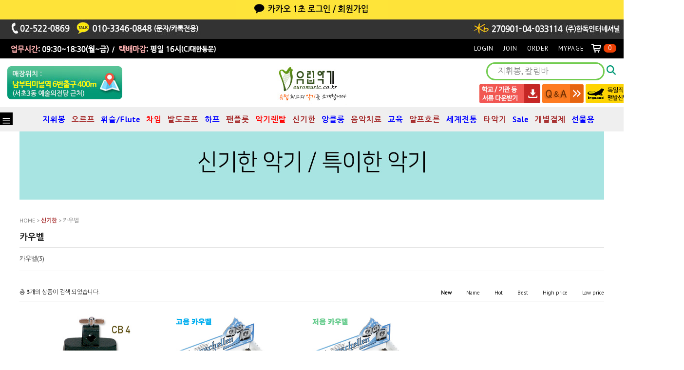

--- FILE ---
content_type: text/html
request_url: http://euromusic.co.kr/shop/shopbrand.html?type=M&xcode=005&mcode=008
body_size: 17953
content:
<!DOCTYPE html PUBLIC "-//W3C//DTD HTML 4.01//EN" "http://www.w3.org/TR/html4/strict.dtd">
<html>
<head>
<meta http-equiv="CONTENT-TYPE" content="text/html;charset=EUC-KR">
<link rel="shortcut icon" href="/shopimages/handok05/favicon.ico" type="image/x-icon">
<meta name="referrer" content="no-referrer-when-downgrade" />
<meta property="og:type" content="website" />
<meta property="og:url" content="http://www.euromusic.co.kr/shop/shopbrand.html?type=M&xcode=005&mcode=008" />
<title>신기한 > 카우벨</title>
<link rel="shortcut icon" href="/shopimages/handok05/favicon.ico" type="image/x-icon">
<link rel="apple-touch-icon-precomposed" href="/shopimages/handok05/mobile_web_icon.png" />
<meta name="naver-site-verification" content="f91d7c65ad49f55c4851a546cdc819b1979f8d11" />
<meta property="og:type" content="website"> 
<meta property="og:title" content="특이한 악기전문 유럽악기">
<meta property="og:description" content="오르프,발도르프,지휘봉,휘슬,음악치료, 세계전통악기전문">
<meta property="og:image" content="http://handok05.img14.kr/datei/n_img/logo.jpg">
<meta property="og:url" content="http://euromusic.co.kr">

<link type="text/css" rel="stylesheet" href="/shopimages/handok05/template/work/1118/common.css?r=1740192544" /><meta name="naver-site-verification" content="f91d7c65ad49f55c4851a546cdc819b1979f8d11" />
<meta name="description" content="오르프, 발도르프, 지휘봉, 틴휘슬, 음악치료, 세계전통악기 I 서초동 유럽악기">
</head>
<script type="text/javascript" src="//wcs.naver.net/wcslog.js"></script>
<script type="text/javascript">
if (window.wcs) {
    if(!wcs_add) var wcs_add = {};
    wcs_add["wa"] = "s_4ab57207589";
    wcs.inflow('euromusic.co.kr');
    wcs_do();
}
</script>

<body>
<script type="text/javascript" src="/js/jquery-1.7.2.min.js"></script>
<script type="text/javascript" src="/js/lazyload.min.js"></script>
<script type="text/javascript">
function getCookiefss(name) {
    lims = document.cookie;
    var index = lims.indexOf(name + "=");
    if (index == -1) {
        return null;
    }
    index = lims.indexOf("=", index) + 1; // first character
    var endstr = lims.indexOf(';', index);
    if (endstr == -1) {
        endstr = lims.length; // last character
    }
    return unescape(lims.substring(index, endstr));
}
</script><script type="text/javascript">
var MOBILE_USE = '';
</script><script type="text/javascript" src="/js/flash.js"></script>
<script type="text/javascript" src="/js/neodesign/rightbanner.js"></script>
<script type="text/javascript" src="/js/bookmark.js"></script>
<script type="text/javascript">

    var is_unify_opt = '' ? true : false; 
    var pre_baskethidden = 'A';

</script>

<link type="text/css" rel="stylesheet" href="/shopimages/handok05/template/work/1118/shopbrand.css?t=202503261703" />
<div id='blk_scroll_wings'><script type='text/javascript' src='/html/shopRbanner.html?param1=1' ></script></div>
<div id='cherrypicker_scroll'></div>
    <div id="wrap">
        
<link type="text/css" rel="stylesheet" href="/shopimages/handok05/template/work/1118/header.1.css?t=202505201425" />
<!-- Uneedcomms Keepgrow Script -->
<div id="kg-service-data" data-member="" style="display:none !important"></div>
<script id="kg-service-init" data-hosting="makeshop" src="//storage.keepgrow.com/admin/keepgrow-service/keepgrow-service_f6b2c448-2af0-4033-b26e-661f1cd02812.js"></script>
<!-- Uneedcomms Keepgrow Script -->

<link rel="stylesheet" href="//cdn1-aka.makeshop.co.kr/css/xeicon-2.3.3/xeicon.min.css">
<script src="https://kit.fontawesome.com/517a15edec.js" crossorigin="anonymous"></script>
<script src="/js/jquery.bxslider.min.js"></script>
<script src="/js/jquery.cookie.js"></script>

<!-- header -->
<div id="header">
	<div class="headerBtm4">
	<div class="headerTop">
		<ul style="text-align:center">
			<li class="tmenu">
			<a href="/shop/member.html?type=login"><IMG SRC="http://handok05.img14.kr/datei/top_img/top_kakao.jpg" border="0" alt="카카오 1초 로그인/회원가입"></a></li>
		</ul>
	</div>
</div>
	<div class="headerBtm3">
	<div class="headerTop">
		<ul class="menuLeft">
			<li class="tmenu">
				<IMG SRC="http://handok05.img14.kr/datei/top_img/top_tel5.jpg" usemap="#pfMap" border="0">
                <map name="pfMap" id="pfMap">
                  <area shape="rect" coords="128,5,391,30" href="https://accounts.kakao.com/login/?continue=http%3A%2F%2Fpf.kakao.com%2F_hctAl%2Fchat" target="_blank">
                </map>
			</li>
		</ul>
	</div>
    </div>
	<div class="headerBtm2">
	<div class="headerTop">
		<ul class="menuLeft">
			<li class="tmenu">
				<IMG SRC="http://handok05.img14.kr/datei/top_img/top_open2.gif">
				<map name="map_sns" id="map_sns">
				  <area shape="rect" coords="406,4,435,35" href="https://pf.kakao.com/_hctAl" target="_blank" />
					</map>
			</li>
		</ul>
		<ul class="menuRight">
							<li><a href="/shop/member.html?type=login">LOGIN</a></li>
				<li><a href="/shop/idinfo.html">JOIN</a></li>
							<li><a href="/shop/confirm_login.html?type=myorder">ORDER</a></li>
				<li><a href="/shop/member.html?type=mynewmain">MYPAGE</a></li>
				<li><a href="/shop/basket.html" class="basketBtn"><i class="xi-cart-o"></i><span id="user_basket_quantity" class="user_basket_quantity"></span></a></li>
		</ul>
	</div>
	</div>
	<div class="headerMid">



<div class="abcd">
<ul>
<li> 
<table>
<colgroup>
<col width="33.33%" />
<col width="33.33%" />
<col width="33.33%" />
</colgroup>
<tbody>
<tr> <td valign="middle" align="left"><a href="/shop/page.html?id=1"><img src="/design/handok05/12569/tem144/map.jpg" border="0"></td><!---    오시는 길 --->
<td valign="middle" align="center"><h1 class="logo"><a href="/index.html"><img src="http://handok05.img14.kr/datei/top_img/logo.jpg"></a></h1></td>
<td valign="middle" align="right"> 

			<div class="srchArea">
				<div class="search">
					 <form action="/shop/shopbrand.html" method="post" name="search">						<fieldset>
							<legend>검색 폼</legend>
							<input id="keyword" class="form-control MS_search_word" type="text" value="" name="search" onkeydown="CheckKey_search();" placeholder="지휘봉, 칼림바">
							<a href="javascript:search_submit();" class="btn_search"><i class="fa-solid fa-magnifying-glass" style="color:#029976;"></i></a>
						</fieldset>
					 </form>				  </div> 
			</div>
            <div style="text-align:right; width:527px; padding-top:8px;"> <a href="/shop/page.html?id=5"><IMG SRC="http://handok05.img14.kr/datei/top_img/down_bbs_02.jpg"> <a href="/board/board.html?code=handok05"><IMG SRC="http://handok05.img14.kr/datei/top_img/down_bbs_03.gif"></a> <a href="http://leguano.kr" target="_blank"><IMG SRC="http://handok05.img14.kr/datei/top_img/down_bbs_04.jpg"></a></div>
            </td>
</tr>
</tbody>
</table> 
</li>
</ul>
</div>


	</div>
	<div class="headerBtm">
		<div class="headerGnb">
			<a href="#none" class="menuAllBtn" style="background: #000000; "><i class="xi-bars" style="color: #FFFFFF; "></i></a>
			<!-- 카테고리 -->
			<div class="cateWrap">
							<span class="tmenu">
					<a href="/shop/shopbrand.html?type=X&xcode=012"><font color="blue"><b>지휘봉</b></font></a>
										<ul class="depth2">
						 
							<li><a href="/shop/shopbrand.html?type=M&xcode=012&mcode=007">픽보이(Pickboy)</a></li>
						 
							<li><a href="/shop/shopbrand.html?type=M&xcode=012&mcode=012"><font color="black"><b>무라마츠 Muramatsu</b></font></a></li>
						 
							<li><a href="/shop/shopbrand.html?type=M&xcode=012&mcode=003"><font color="BROWN"><b>모랄드(Mollard)</b></font></a></li>
						 
							<li><a href="/shop/shopbrand.html?type=M&xcode=012&mcode=005"><font color="blue"><b>파구(PaGu)</b></font></a></li>
						 
							<li><a href="/shop/shopbrand.html?type=M&xcode=012&mcode=004">로헤마(Rohema)</a></li>
						 
							<li><a href="/shop/shopbrand.html?type=M&xcode=012&mcode=013"><font color="blue"><b>킹 데이비드(King David)</b></font></a></li>
						 
							<li><a href="/shop/shopbrand.html?type=M&xcode=012&mcode=008"><font color="crimson"><b>탁트(TAKT)</b></font></a></li>
						 
							<li><a href="/shop/shopbrand.html?type=M&xcode=012&mcode=006">안드레아 보이(ABL)</a></li>
						 
							<li><a href="/shop/shopbrand.html?type=M&xcode=012&mcode=015"><font color="blue"><b>주문제작 지휘봉</b></font></a></li>
						 
							<li><a href="/shop/shopbrand.html?type=M&xcode=012&mcode=001">국산지휘봉</a></li>
						 
							<li><a href="/shop/shopbrand.html?type=M&xcode=012&mcode=002"><font color="blue"><b>지휘봉케이스</b></font></a></li>
						 
							<li><a href="/shop/shopbrand.html?type=M&xcode=012&mcode=010">지휘봉 선물세트</a></li>
						 
							<li><a href="/shop/shopbrand.html?type=M&xcode=012&mcode=011">보면대(Music Stand)</a></li>
						 
							<li><a href="/shop/shopbrand.html?type=M&xcode=012&mcode=014"><font color="red"><b>지휘봉 진열대</b></font></a></li>
						 
							<li><a href="/shop/shopbrand.html?type=M&xcode=012&mcode=017"><font color="blue"><b>Podium(포디움)</b></font></a></li>
						 
							<li><a href="/shop/shopbrand.html?type=M&xcode=012&mcode=018"><font color="red"><b>Conductor's Score Bag</b></font></a></li>
											</ul>
									</span>
							<span class="tmenu">
					<a href="/shop/shopbrand.html?type=X&xcode=006"><font color="BROWN"><b>오르프</b></font></a>
										<ul class="depth2">
						 
							<li><a href="/shop/shopbrand.html?type=M&xcode=006&mcode=001">실로폰(목금) Studio49 </a></li>
						 
							<li><a href="/shop/shopbrand.html?type=M&xcode=006&mcode=002">메탈로폰(철금) Studio49</a></li>
						 
							<li><a href="/shop/shopbrand.html?type=M&xcode=006&mcode=003">글로켄슈필(종금) Studio49</a></li>
						 
							<li><a href="/shop/shopbrand.html?type=M&xcode=006&mcode=009"><font color="brown"><b>세트상품 Studio49</b></font></a></li>
						 
							<li><a href="/shop/shopbrand.html?type=M&xcode=006&mcode=004">레조네이터 바(낱건반) Studio49</a></li>
						 
							<li><a href="/shop/shopbrand.html?type=M&xcode=006&mcode=010">레조네이터 벨(낱건반) Studio49</a></li>
						 
							<li><a href="/shop/shopbrand.html?type=M&xcode=006&mcode=005">드럼류 Studio49</a></li>
						 
							<li><a href="/shop/shopbrand.html?type=M&xcode=006&mcode=006">작은 타악기(핸드퍼쿠션)</a></li>
						 
							<li><a href="/shop/shopbrand.html?type=M&xcode=006&mcode=007">말렛(Mallets) Studio49</a></li>
						 
							<li><a href="/shop/shopbrand.html?type=M&xcode=006&mcode=008">기타/소품/수리부품 Studio49</a></li>
											</ul>
									</span>
							<span class="tmenu">
					<a href="/shop/shopbrand.html?type=X&xcode=001"><font color="blue"><b>휘슬/Flute</b></font></a>
										<ul class="depth2">
						 
							<li><a href="/shop/shopbrand.html?type=M&xcode=001&mcode=001"><font color="green"><b>하이휘슬(저가)</b></font></a></li>
						 
							<li><a href="/shop/shopbrand.html?type=M&xcode=001&mcode=003"><font color="green"><b>하이휘슬(중가)</b></font></a></li>
						 
							<li><a href="/shop/shopbrand.html?type=M&xcode=001&mcode=004"><font color="green"><b>하이휘슬(High-end)</b></font></a></li>
						 
							<li><a href="/shop/shopbrand.html?type=M&xcode=001&mcode=002"><font color="blue"><b>로우휘슬(중가)</b></font></a></li>
						 
							<li><a href="/shop/shopbrand.html?type=M&xcode=001&mcode=005"><font color="blue"><b>로우휘슬(High-end)</b></font></a></li>
						 
							<li><a href="/shop/shopbrand.html?type=M&xcode=001&mcode=009"><font color="crimson"><b>아이리쉬 플릇(Irish Flute)</b></font></a></li>
						 
							<li><a href="/shop/shopbrand.html?type=M&xcode=001&mcode=006">휘슬교본</a></li>
						 
							<li><a href="/shop/shopbrand.html?type=M&xcode=001&mcode=007">휘슬음반</a></li>
						 
							<li><a href="/shop/shopbrand.html?type=M&xcode=001&mcode=008">케이스 I 청소도구</a></li>
											</ul>
									</span>
							<span class="tmenu">
					<a href="/shop/shopbrand.html?type=X&xcode=029"><font color="red"><b>차임</b></font></a>
										<ul class="depth2">
						 
							<li><a href="/shop/shopbrand.html?type=M&xcode=029&mcode=002"><font color="red"><b>에올라차임(Heola Chime)</b></font></a></li>
						 
							<li><a href="/shop/shopbrand.html?type=M&xcode=029&mcode=001">코시차임(Koshi Chime)</a></li>
						 
							<li><a href="/shop/shopbrand.html?type=M&xcode=029&mcode=003">윈드차임(Wind Chime)</a></li>
											</ul>
									</span>
							<span class="tmenu">
					<a href="/shop/shopbrand.html?type=X&xcode=023"><font color="BROWN"><b>발도르프</b></font></a>
										<ul class="depth2">
						 
							<li><a href="/shop/shopbrand.html?type=M&xcode=023&mcode=003">글로켄슈필(Glockenspiel)</a></li>
						 
							<li><a href="/shop/shopbrand.html?type=M&xcode=023&mcode=002">실로폰(Xylophone)</a></li>
						 
							<li><a href="/shop/shopbrand.html?type=M&xcode=023&mcode=004">코로이리코더(Choroi Recorder)</a></li>
						 
							<li><a href="/shop/shopbrand.html?type=M&xcode=023&mcode=005">미니마림바(Mini Marimba)</a></li>
						 
							<li><a href="/shop/shopbrand.html?type=M&xcode=023&mcode=008">스터드럼(Stir Drum)</a></li>
						 
							<li><a href="/shop/shopbrand.html?type=M&xcode=023&mcode=001">라이어(Leier; Lyre)</a></li>
						 
							<li><a href="/shop/shopbrand.html?type=M&xcode=023&mcode=009">오버톤플릇(Overtone Flute)</a></li>
						 
							<li><a href="/shop/shopbrand.html?type=M&xcode=023&mcode=006">발도르프장난감(Waldorf Toy)</a></li>
						 
							<li><a href="/shop/shopbrand.html?type=M&xcode=023&mcode=007">부속품</a></li>
						 
							<li><a href="/shop/shopbrand.html?type=M&xcode=023&mcode=010">튜블라 밸(Tublar Bells) 코로이(Choroi)</a></li>
											</ul>
									</span>
							<span class="tmenu">
					<a href="/shop/shopbrand.html?type=X&xcode=024"><font color="blue"><b>하프</b></font></a>
										<ul class="depth2">
						 
							<li><a href="/shop/shopbrand.html?type=M&xcode=024&mcode=001">12현/15현 켈틱하프</a></li>
						 
							<li><a href="/shop/shopbrand.html?type=M&xcode=024&mcode=002">22현 켈틱하프</a></li>
						 
							<li><a href="/shop/shopbrand.html?type=M&xcode=024&mcode=003">29현 켈틱하프</a></li>
						 
							<li><a href="/shop/shopbrand.html?type=M&xcode=024&mcode=006"><font color="blue"><b>스트링/하프핀</b></font></a></li>
						 
							<li><a href="/shop/shopbrand.html?type=M&xcode=024&mcode=004">Gothic Harp</a></li>
						 
							<li><a href="/shop/shopbrand.html?type=M&xcode=024&mcode=005">Crystal Harp</a></li>
											</ul>
									</span>
							<span class="tmenu">
					<a href="/shop/shopbrand.html?type=X&xcode=026"><font color="Brown"><b>팬플릇</b></font></a>
										<ul class="depth2">
						 
							<li><a href="/shop/shopbrand.html?type=M&xcode=026&mcode=001">호프만 Concert Class</a></li>
						 
							<li><a href="/shop/shopbrand.html?type=M&xcode=026&mcode=003">호프만 Meister "EXCLUSIVE"</a></li>
						 
							<li><a href="/shop/shopbrand.html?type=M&xcode=026&mcode=004">호프만 Meister "EXCELLENT"</a></li>
						 
							<li><a href="/shop/shopbrand.html?type=M&xcode=026&mcode=006">국내산 (아도니스 / 노블)</a></li>
						 
							<li><a href="/shop/shopbrand.html?type=M&xcode=026&mcode=007">기타 해외산</a></li>
						 
							<li><a href="/shop/shopbrand.html?type=M&xcode=026&mcode=005">팬플릇 부속품</a></li>
											</ul>
									</span>
							<span class="tmenu">
					<a href="/shop/shopbrand.html?type=X&xcode=002"><font color="red"><b>악기렌탈</b></font></a>
										<ul class="depth2">
						 
							<li><a href="/shop/shopbrand.html?type=M&xcode=002&mcode=003">건반악기</a></li>
						 
							<li><a href="/shop/shopbrand.html?type=M&xcode=002&mcode=001">현악기</a></li>
						 
							<li><a href="/shop/shopbrand.html?type=M&xcode=002&mcode=002">타악기</a></li>
						 
							<li><a href="/shop/shopbrand.html?type=M&xcode=002&mcode=004">관악기</a></li>
						 
							<li><a href="/shop/shopbrand.html?type=M&xcode=002&mcode=005">스탠드/기타</a></li>
											</ul>
									</span>
							<span class="tmenu">
					<a href="/shop/shopbrand.html?type=X&xcode=005"><font color="BROWN"><b>신기한</b></font></a>
										<ul class="depth2">
						 
							<li><a href="/shop/shopbrand.html?type=M&xcode=005&mcode=002">백파이프(Bagpipes)</a></li>
						 
							<li><a href="/shop/shopbrand.html?type=M&xcode=005&mcode=019">일리언파이프(Uilleann Pipes)</a></li>
						 
							<li><a href="/shop/shopbrand.html?type=M&xcode=005&mcode=013">사푼/미니오보에/께나/께나초</a></li>
						 
							<li><a href="/shop/shopbrand.html?type=M&xcode=005&mcode=017">아이리쉬 플릇</a></li>
						 
							<li><a href="/shop/shopbrand.html?type=M&xcode=005&mcode=007">미니클라리넷/미니오보에</a></li>
						 
							<li><a href="/shop/shopbrand.html?type=M&xcode=005&mcode=015">두둑</a></li>
						 
							<li><a href="/shop/shopbrand.html?type=M&xcode=005&mcode=001">재미있는 교육용 악기</a></li>
						 
							<li><a href="/shop/shopbrand.html?type=M&xcode=005&mcode=003">허디거디(드렐라이어)</a></li>
						 
							<li><a href="/shop/shopbrand.html?type=M&xcode=005&mcode=005">카주</a></li>
						 
							<li><a href="/shop/shopbrand.html?type=M&xcode=005&mcode=006">스틸드럼</a></li>
						 
							<li><a href="/shop/shopbrand.html?type=M&xcode=005&mcode=008">카우벨</a></li>
						 
							<li><a href="/shop/shopbrand.html?type=M&xcode=005&mcode=010">케이샤드럼/보드란</a></li>
						 
							<li><a href="/shop/shopbrand.html?type=M&xcode=005&mcode=011">해피드럼(HAPI Drum)</a></li>
						 
							<li><a href="/shop/shopbrand.html?type=M&xcode=005&mcode=012">워터폰(Water Phone)</a></li>
						 
							<li><a href="/shop/shopbrand.html?type=M&xcode=005&mcode=016">특수기타</a></li>
						 
							<li><a href="/shop/shopbrand.html?type=M&xcode=005&mcode=009">기타</a></li>
						 
							<li><a href="/shop/shopbrand.html?type=M&xcode=005&mcode=004">교본/악보/음반</a></li>
						 
							<li><a href="/shop/shopbrand.html?type=M&xcode=005&mcode=021">산투르(Santur)</a></li>
						 
							<li><a href="/shop/shopbrand.html?type=M&xcode=005&mcode=020">스틸 텅드럼(Steel Tongue Drum)</a></li>
											</ul>
									</span>
							<span class="tmenu">
					<a href="/shop/shopbrand.html?type=X&xcode=027"><font color="blue"><b>앙클룽</b></font></a>
										<ul class="depth2">
						 
							<li><a href="/shop/shopbrand.html?type=M&xcode=027&mcode=001">11 /13 음 세트</a></li>
						 
							<li><a href="/shop/shopbrand.html?type=M&xcode=027&mcode=002">19음 세트</a></li>
						 
							<li><a href="/shop/shopbrand.html?type=M&xcode=027&mcode=003">31음 세트</a></li>
											</ul>
									</span>
							<span class="tmenu">
					<a href="/shop/shopbrand.html?type=X&xcode=016"><font color="BROWN"><b>음악치료</b></font></a>
										<ul class="depth2">
						 
							<li><a href="/shop/shopbrand.html?type=M&xcode=016&mcode=007"><font color="blue"><b>코시차임(Koshi Chime)</b></font></a></li>
						 
							<li><a href="/shop/shopbrand.html?type=M&xcode=016&mcode=003"><font color="blue"><b>라이어(Leier/Lyre)</b></font></a></li>
						 
							<li><a href="/shop/shopbrand.html?type=M&xcode=016&mcode=004">리코더</a></li>
						 
							<li><a href="/shop/shopbrand.html?type=M&xcode=016&mcode=005">칼림바(Kalimba)</a></li>
						 
							<li><a href="/shop/shopbrand.html?type=M&xcode=016&mcode=010">글로켄슈필</a></li>
						 
							<li><a href="/shop/shopbrand.html?type=M&xcode=016&mcode=011">실로폰</a></li>
						 
							<li><a href="/shop/shopbrand.html?type=M&xcode=016&mcode=012">미니마림바</a></li>
						 
							<li><a href="/shop/shopbrand.html?type=M&xcode=016&mcode=002">켈틱하프</a></li>
						 
							<li><a href="/shop/shopbrand.html?type=M&xcode=016&mcode=015">카시시(Caxixi)</a></li>
						 
							<li><a href="/shop/shopbrand.html?type=M&xcode=016&mcode=006">핸드퍼쿠선/쉐이커</a></li>
						 
							<li><a href="/shop/shopbrand.html?type=M&xcode=016&mcode=008">팅샤/싱잉볼</a></li>
						 
							<li><a href="/shop/shopbrand.html?type=M&xcode=016&mcode=009">레인스틱/오션드럼</a></li>
						 
							<li><a href="/shop/shopbrand.html?type=M&xcode=016&mcode=013">팀파니/카주/탬버린</a></li>
						 
							<li><a href="/shop/shopbrand.html?type=M&xcode=016&mcode=014">프살테리(알토)</a></li>
						 
							<li><a href="/shop/shopbrand.html?type=M&xcode=016&mcode=001">레버리하프</a></li>
						 
							<li><a href="/shop/shopbrand.html?type=M&xcode=016&mcode=016">차임(Chimes)</a></li>
											</ul>
									</span>
							<span class="tmenu">
					<a href="/shop/shopbrand.html?type=X&xcode=008"><font color="blue"><b>교육</b></font></a>
										<ul class="depth2">
						 
							<li><a href="/shop/shopbrand.html?type=M&xcode=008&mcode=003">칼림바(Kalimba)</a></li>
						 
							<li><a href="/shop/shopbrand.html?type=M&xcode=008&mcode=007">리코더</a></li>
						 
							<li><a href="/shop/shopbrand.html?type=M&xcode=008&mcode=001">카주/슬라이드 휘슬/버드휘슬</a></li>
						 
							<li><a href="/shop/shopbrand.html?type=M&xcode=008&mcode=020">우쿨렐레</a></li>
						 
							<li><a href="/shop/shopbrand.html?type=M&xcode=008&mcode=002">핸드퍼쿠션/쉐이커</a></li>
						 
							<li><a href="/shop/shopbrand.html?type=M&xcode=008&mcode=004">개구리/귀뚜라미/뮤직스푼</a></li>
						 
							<li><a href="/shop/shopbrand.html?type=M&xcode=008&mcode=005">레인메이커/오션드럼</a></li>
						 
							<li><a href="/shop/shopbrand.html?type=M&xcode=008&mcode=006">팅샤(Tingsha)/싱잉보울</a></li>
						 
							<li><a href="/shop/shopbrand.html?type=M&xcode=008&mcode=012">오카리나</a></li>
						 
							<li><a href="/shop/shopbrand.html?type=M&xcode=008&mcode=014">음악치료</a></li>
						 
							<li><a href="/shop/shopbrand.html?type=M&xcode=008&mcode=016">하모니카</a></li>
						 
							<li><a href="/shop/shopbrand.html?type=M&xcode=008&mcode=008">핸드벨/터치벨</a></li>
						 
							<li><a href="/shop/shopbrand.html?type=M&xcode=008&mcode=009">톤차임/윈드차임</a></li>
						 
							<li><a href="/shop/shopbrand.html?type=M&xcode=008&mcode=010">붐웨커</a></li>
						 
							<li><a href="/shop/shopbrand.html?type=M&xcode=008&mcode=011">키드 드럼류</a></li>
						 
							<li><a href="/shop/shopbrand.html?type=M&xcode=008&mcode=015">카혼</a></li>
						 
							<li><a href="/shop/shopbrand.html?type=M&xcode=008&mcode=017">세트악기</a></li>
						 
							<li><a href="/shop/shopbrand.html?type=M&xcode=008&mcode=018">교재용 악기</a></li>
						 
							<li><a href="/shop/shopbrand.html?type=M&xcode=008&mcode=019">교본/악보/음반</a></li>
											</ul>
									</span>
							<span class="tmenu">
					<a href="/shop/shopbrand.html?type=X&xcode=028"><font color="brown"><b>알프호른</b></font></a>
										<ul class="depth2">
						 
							<li><a href="/shop/shopbrand.html?type=M&xcode=028&mcode=006">II. Professional</a></li>
						 
							<li><a href="/shop/shopbrand.html?type=M&xcode=028&mcode=001"><font color="BROWN"><b>I. Classic</b></font></a></li>
						 
							<li><a href="/shop/shopbrand.html?type=M&xcode=028&mcode=002"><font color="BROWN"><b>III. Top Class</b></font></a></li>
						 
							<li><a href="/shop/shopbrand.html?type=M&xcode=028&mcode=008"><font color="blue"><b>카본알프호른</b></font></a></li>
						 
							<li><a href="/shop/shopbrand.html?type=M&xcode=028&mcode=007">뷔헬(B&#252;chel)</a></li>
						 
							<li><a href="/shop/shopbrand.html?type=M&xcode=028&mcode=003">* 마우스피스</a></li>
						 
							<li><a href="/shop/shopbrand.html?type=M&xcode=028&mcode=004">* Hand Tubes</a></li>
						 
							<li><a href="/shop/shopbrand.html?type=M&xcode=028&mcode=005">* Alphorn Accessories</a></li>
											</ul>
									</span>
							<span class="tmenu">
					<a href="/shop/shopbrand.html?type=Y&xcode=025"><font color="blue"><b>세계전통</b></font></a>
										<ul class="depth2">
						 
							<li><a href="/shop/shopbrand.html?type=N&xcode=025&mcode=015">아일랜드</a></li>
						 
							<li><a href="/shop/shopbrand.html?type=N&xcode=025&mcode=016">이스라엘</a></li>
						 
							<li><a href="/shop/shopbrand.html?type=N&xcode=025&mcode=002">인도</a></li>
						 
							<li><a href="/shop/shopbrand.html?type=N&xcode=025&mcode=008">인도네시아</a></li>
						 
							<li><a href="/shop/shopbrand.html?type=N&xcode=025&mcode=003">스코틀랜드</a></li>
						 
							<li><a href="/shop/shopbrand.html?type=N&xcode=025&mcode=010">미얀마</a></li>
						 
							<li><a href="/shop/shopbrand.html?type=N&xcode=025&mcode=005">루마니아</a></li>
						 
							<li><a href="/shop/shopbrand.html?type=N&xcode=025&mcode=009">스위스/오스트리아</a></li>
						 
							<li><a href="/shop/shopbrand.html?type=N&xcode=025&mcode=001">아르메니아</a></li>
						 
							<li><a href="/shop/shopbrand.html?type=N&xcode=025&mcode=004">독일</a></li>
						 
							<li><a href="/shop/shopbrand.html?type=N&xcode=025&mcode=006">미국</a></li>
						 
							<li><a href="/shop/shopbrand.html?type=N&xcode=025&mcode=007">스페인</a></li>
						 
							<li><a href="/shop/shopbrand.html?type=N&xcode=025&mcode=011">남아메리카</a></li>
						 
							<li><a href="/shop/shopbrand.html?type=N&xcode=025&mcode=012">아프리카</a></li>
						 
							<li><a href="/shop/shopbrand.html?type=N&xcode=025&mcode=013">유럽</a></li>
						 
							<li><a href="/shop/shopbrand.html?type=N&xcode=025&mcode=014">호주</a></li>
						 
							<li><a href="/shop/shopbrand.html?type=N&xcode=025&mcode=017">베트남</a></li>
						 
							<li><a href="/shop/shopbrand.html?type=N&xcode=025&mcode=018">일본</a></li>
						 
							<li><a href="/shop/shopbrand.html?type=N&xcode=025&mcode=019">중국</a></li>
											</ul>
									</span>
							<span class="tmenu">
					<a href="/shop/shopbrand.html?type=X&xcode=007"><font color="BROWN"><b>타악기</b></font></a>
										<ul class="depth2">
						 
							<li><a href="/shop/shopbrand.html?type=M&xcode=007&mcode=004">마림바(Marimba)</a></li>
						 
							<li><a href="/shop/shopbrand.html?type=M&xcode=007&mcode=007">팀파니(Timpani)</a></li>
						 
							<li><a href="/shop/shopbrand.html?type=M&xcode=007&mcode=001">비브라폰(Vibraphone)</a></li>
						 
							<li><a href="/shop/shopbrand.html?type=M&xcode=007&mcode=002">실로폰(Xylophone)</a></li>
						 
							<li><a href="/shop/shopbrand.html?type=M&xcode=007&mcode=003">글로켄슈필(Glockenspiel)</a></li>
						 
							<li><a href="/shop/shopbrand.html?type=M&xcode=007&mcode=006">세미프로페셔널(Semi-Pro.)</a></li>
						 
							<li><a href="/shop/shopbrand.html?type=M&xcode=007&mcode=005">타악기말렛(Mallets)</a></li>
						 
							<li><a href="/shop/shopbrand.html?type=M&xcode=007&mcode=008">슬랩스틱(slap stick)/윕(Whip)</a></li>
											</ul>
									</span>
							<span class="tmenu">
					<a href="/shop/shopbrand.html?type=X&xcode=020"><font color="blue"><b>Sale</b></font></a>
										<ul class="depth2">
						 
							<li><a href="/shop/shopbrand.html?type=M&xcode=020&mcode=001">특별할인</a></li>
											</ul>
									</span>
							<span class="tmenu">
					<a href="/shop/shopbrand.html?type=X&xcode=022"><font color="brown"><b>개별결제</b></font></a>
										<ul class="depth2">
						 
							<li><a href="/shop/shopbrand.html?type=M&xcode=022&mcode=001">개별결제</a></li>
											</ul>
									</span>
							<span class="tmenu">
					<a href="/shop/shopbrand.html?type=X&xcode=015"><font color="blue"><b>선물용</b></font></a>
										<ul class="depth2">
						 
							<li><a href="/shop/shopbrand.html?type=M&xcode=015&mcode=001">컵/텀블러</a></li>
						 
							<li><a href="/shop/shopbrand.html?type=M&xcode=015&mcode=003">세트상품</a></li>
						 
							<li><a href="/shop/shopbrand.html?type=M&xcode=015&mcode=004">문구류</a></li>
											</ul>
									</span>
						</div>
			<!-- //카테고리 -->
			
		</div>
	</div><!-- .headerArea -->
</div>
<!-- //header -->

<a href="#" class="topBtn"><i class="xi-long-arrow-up"></i></a>

<!-- 전체 메뉴 레이어 -->
<div class="allMenu">
    <div class="allMenuWrap">
        <a href="#none" class="closeBtn"><i class="xi-close-thin"></i></a>
        <div class="allMenuList">
                    <dl>
                <dt><a href="/shop/shopbrand.html?type=X&xcode=012"><font color="blue"><b>지휘봉</b></font></a></dt>
                                                <dd><a href="/shop/shopbrand.html?type=M&xcode=012&mcode=007">픽보이(Pickboy)</a></dd>
                                <dd><a href="/shop/shopbrand.html?type=M&xcode=012&mcode=012"><font color="black"><b>무라마츠 Muramatsu</b></font></a></dd>
                                <dd><a href="/shop/shopbrand.html?type=M&xcode=012&mcode=003"><font color="BROWN"><b>모랄드(Mollard)</b></font></a></dd>
                                <dd><a href="/shop/shopbrand.html?type=M&xcode=012&mcode=005"><font color="blue"><b>파구(PaGu)</b></font></a></dd>
                                <dd><a href="/shop/shopbrand.html?type=M&xcode=012&mcode=004">로헤마(Rohema)</a></dd>
                                <dd><a href="/shop/shopbrand.html?type=M&xcode=012&mcode=013"><font color="blue"><b>킹 데이비드(King David)</b></font></a></dd>
                                <dd><a href="/shop/shopbrand.html?type=M&xcode=012&mcode=008"><font color="crimson"><b>탁트(TAKT)</b></font></a></dd>
                                <dd><a href="/shop/shopbrand.html?type=M&xcode=012&mcode=006">안드레아 보이(ABL)</a></dd>
                                <dd><a href="/shop/shopbrand.html?type=M&xcode=012&mcode=015"><font color="blue"><b>주문제작 지휘봉</b></font></a></dd>
                                <dd><a href="/shop/shopbrand.html?type=M&xcode=012&mcode=001">국산지휘봉</a></dd>
                                <dd><a href="/shop/shopbrand.html?type=M&xcode=012&mcode=002"><font color="blue"><b>지휘봉케이스</b></font></a></dd>
                                <dd><a href="/shop/shopbrand.html?type=M&xcode=012&mcode=010">지휘봉 선물세트</a></dd>
                                <dd><a href="/shop/shopbrand.html?type=M&xcode=012&mcode=011">보면대(Music Stand)</a></dd>
                                <dd><a href="/shop/shopbrand.html?type=M&xcode=012&mcode=014"><font color="red"><b>지휘봉 진열대</b></font></a></dd>
                                <dd><a href="/shop/shopbrand.html?type=M&xcode=012&mcode=017"><font color="blue"><b>Podium(포디움)</b></font></a></dd>
                                <dd><a href="/shop/shopbrand.html?type=M&xcode=012&mcode=018"><font color="red"><b>Conductor's Score Bag</b></font></a></dd>
                                            </dl>
                                <dl>
                <dt><a href="/shop/shopbrand.html?type=X&xcode=006"><font color="BROWN"><b>오르프</b></font></a></dt>
                                                <dd><a href="/shop/shopbrand.html?type=M&xcode=006&mcode=001">실로폰(목금) Studio49 </a></dd>
                                <dd><a href="/shop/shopbrand.html?type=M&xcode=006&mcode=002">메탈로폰(철금) Studio49</a></dd>
                                <dd><a href="/shop/shopbrand.html?type=M&xcode=006&mcode=003">글로켄슈필(종금) Studio49</a></dd>
                                <dd><a href="/shop/shopbrand.html?type=M&xcode=006&mcode=009"><font color="brown"><b>세트상품 Studio49</b></font></a></dd>
                                <dd><a href="/shop/shopbrand.html?type=M&xcode=006&mcode=004">레조네이터 바(낱건반) Studio49</a></dd>
                                <dd><a href="/shop/shopbrand.html?type=M&xcode=006&mcode=010">레조네이터 벨(낱건반) Studio49</a></dd>
                                <dd><a href="/shop/shopbrand.html?type=M&xcode=006&mcode=005">드럼류 Studio49</a></dd>
                                <dd><a href="/shop/shopbrand.html?type=M&xcode=006&mcode=006">작은 타악기(핸드퍼쿠션)</a></dd>
                                <dd><a href="/shop/shopbrand.html?type=M&xcode=006&mcode=007">말렛(Mallets) Studio49</a></dd>
                                <dd><a href="/shop/shopbrand.html?type=M&xcode=006&mcode=008">기타/소품/수리부품 Studio49</a></dd>
                                            </dl>
                                <dl>
                <dt><a href="/shop/shopbrand.html?type=X&xcode=001"><font color="blue"><b>휘슬/Flute</b></font></a></dt>
                                                <dd><a href="/shop/shopbrand.html?type=M&xcode=001&mcode=001"><font color="green"><b>하이휘슬(저가)</b></font></a></dd>
                                <dd><a href="/shop/shopbrand.html?type=M&xcode=001&mcode=003"><font color="green"><b>하이휘슬(중가)</b></font></a></dd>
                                <dd><a href="/shop/shopbrand.html?type=M&xcode=001&mcode=004"><font color="green"><b>하이휘슬(High-end)</b></font></a></dd>
                                <dd><a href="/shop/shopbrand.html?type=M&xcode=001&mcode=002"><font color="blue"><b>로우휘슬(중가)</b></font></a></dd>
                                <dd><a href="/shop/shopbrand.html?type=M&xcode=001&mcode=005"><font color="blue"><b>로우휘슬(High-end)</b></font></a></dd>
                                <dd><a href="/shop/shopbrand.html?type=M&xcode=001&mcode=009"><font color="crimson"><b>아이리쉬 플릇(Irish Flute)</b></font></a></dd>
                                <dd><a href="/shop/shopbrand.html?type=M&xcode=001&mcode=006">휘슬교본</a></dd>
                                <dd><a href="/shop/shopbrand.html?type=M&xcode=001&mcode=007">휘슬음반</a></dd>
                                <dd><a href="/shop/shopbrand.html?type=M&xcode=001&mcode=008">케이스 I 청소도구</a></dd>
                                            </dl>
                                <dl>
                <dt><a href="/shop/shopbrand.html?type=X&xcode=029"><font color="red"><b>차임</b></font></a></dt>
                                                <dd><a href="/shop/shopbrand.html?type=M&xcode=029&mcode=002"><font color="red"><b>에올라차임(Heola Chime)</b></font></a></dd>
                                <dd><a href="/shop/shopbrand.html?type=M&xcode=029&mcode=001">코시차임(Koshi Chime)</a></dd>
                                <dd><a href="/shop/shopbrand.html?type=M&xcode=029&mcode=003">윈드차임(Wind Chime)</a></dd>
                                            </dl>
                                <dl>
                <dt><a href="/shop/shopbrand.html?type=X&xcode=023"><font color="BROWN"><b>발도르프</b></font></a></dt>
                                                <dd><a href="/shop/shopbrand.html?type=M&xcode=023&mcode=003">글로켄슈필(Glockenspiel)</a></dd>
                                <dd><a href="/shop/shopbrand.html?type=M&xcode=023&mcode=002">실로폰(Xylophone)</a></dd>
                                <dd><a href="/shop/shopbrand.html?type=M&xcode=023&mcode=004">코로이리코더(Choroi Recorder)</a></dd>
                                <dd><a href="/shop/shopbrand.html?type=M&xcode=023&mcode=005">미니마림바(Mini Marimba)</a></dd>
                                <dd><a href="/shop/shopbrand.html?type=M&xcode=023&mcode=008">스터드럼(Stir Drum)</a></dd>
                                <dd><a href="/shop/shopbrand.html?type=M&xcode=023&mcode=001">라이어(Leier; Lyre)</a></dd>
                                <dd><a href="/shop/shopbrand.html?type=M&xcode=023&mcode=009">오버톤플릇(Overtone Flute)</a></dd>
                                <dd><a href="/shop/shopbrand.html?type=M&xcode=023&mcode=006">발도르프장난감(Waldorf Toy)</a></dd>
                                <dd><a href="/shop/shopbrand.html?type=M&xcode=023&mcode=007">부속품</a></dd>
                                <dd><a href="/shop/shopbrand.html?type=M&xcode=023&mcode=010">튜블라 밸(Tublar Bells) 코로이(Choroi)</a></dd>
                                            </dl>
                                <dl>
                <dt><a href="/shop/shopbrand.html?type=X&xcode=024"><font color="blue"><b>하프</b></font></a></dt>
                                                <dd><a href="/shop/shopbrand.html?type=M&xcode=024&mcode=001">12현/15현 켈틱하프</a></dd>
                                <dd><a href="/shop/shopbrand.html?type=M&xcode=024&mcode=002">22현 켈틱하프</a></dd>
                                <dd><a href="/shop/shopbrand.html?type=M&xcode=024&mcode=003">29현 켈틱하프</a></dd>
                                <dd><a href="/shop/shopbrand.html?type=M&xcode=024&mcode=006"><font color="blue"><b>스트링/하프핀</b></font></a></dd>
                                <dd><a href="/shop/shopbrand.html?type=M&xcode=024&mcode=004">Gothic Harp</a></dd>
                                <dd><a href="/shop/shopbrand.html?type=M&xcode=024&mcode=005">Crystal Harp</a></dd>
                                            </dl>
                    </div>
        <div class="allMenuList">
                                <dl>
                <dt><a href="/shop/shopbrand.html?type=X&xcode=026"><font color="Brown"><b>팬플릇</b></font></a></dt>
                                                <dd><a href="/shop/shopbrand.html?type=M&xcode=026&mcode=001">호프만 Concert Class</a></dd>
                                <dd><a href="/shop/shopbrand.html?type=M&xcode=026&mcode=003">호프만 Meister "EXCLUSIVE"</a></dd>
                                <dd><a href="/shop/shopbrand.html?type=M&xcode=026&mcode=004">호프만 Meister "EXCELLENT"</a></dd>
                                <dd><a href="/shop/shopbrand.html?type=M&xcode=026&mcode=006">국내산 (아도니스 / 노블)</a></dd>
                                <dd><a href="/shop/shopbrand.html?type=M&xcode=026&mcode=007">기타 해외산</a></dd>
                                <dd><a href="/shop/shopbrand.html?type=M&xcode=026&mcode=005">팬플릇 부속품</a></dd>
                                            </dl>
                                <dl>
                <dt><a href="/shop/shopbrand.html?type=X&xcode=002"><font color="red"><b>악기렌탈</b></font></a></dt>
                                                <dd><a href="/shop/shopbrand.html?type=M&xcode=002&mcode=003">건반악기</a></dd>
                                <dd><a href="/shop/shopbrand.html?type=M&xcode=002&mcode=001">현악기</a></dd>
                                <dd><a href="/shop/shopbrand.html?type=M&xcode=002&mcode=002">타악기</a></dd>
                                <dd><a href="/shop/shopbrand.html?type=M&xcode=002&mcode=004">관악기</a></dd>
                                <dd><a href="/shop/shopbrand.html?type=M&xcode=002&mcode=005">스탠드/기타</a></dd>
                                            </dl>
                                <dl>
                <dt><a href="/shop/shopbrand.html?type=X&xcode=005"><font color="BROWN"><b>신기한</b></font></a></dt>
                                                <dd><a href="/shop/shopbrand.html?type=M&xcode=005&mcode=002">백파이프(Bagpipes)</a></dd>
                                <dd><a href="/shop/shopbrand.html?type=M&xcode=005&mcode=019">일리언파이프(Uilleann Pipes)</a></dd>
                                <dd><a href="/shop/shopbrand.html?type=M&xcode=005&mcode=013">사푼/미니오보에/께나/께나초</a></dd>
                                <dd><a href="/shop/shopbrand.html?type=M&xcode=005&mcode=017">아이리쉬 플릇</a></dd>
                                <dd><a href="/shop/shopbrand.html?type=M&xcode=005&mcode=007">미니클라리넷/미니오보에</a></dd>
                                <dd><a href="/shop/shopbrand.html?type=M&xcode=005&mcode=015">두둑</a></dd>
                                <dd><a href="/shop/shopbrand.html?type=M&xcode=005&mcode=001">재미있는 교육용 악기</a></dd>
                                <dd><a href="/shop/shopbrand.html?type=M&xcode=005&mcode=003">허디거디(드렐라이어)</a></dd>
                                <dd><a href="/shop/shopbrand.html?type=M&xcode=005&mcode=005">카주</a></dd>
                                <dd><a href="/shop/shopbrand.html?type=M&xcode=005&mcode=006">스틸드럼</a></dd>
                                <dd><a href="/shop/shopbrand.html?type=M&xcode=005&mcode=008">카우벨</a></dd>
                                <dd><a href="/shop/shopbrand.html?type=M&xcode=005&mcode=010">케이샤드럼/보드란</a></dd>
                                <dd><a href="/shop/shopbrand.html?type=M&xcode=005&mcode=011">해피드럼(HAPI Drum)</a></dd>
                                <dd><a href="/shop/shopbrand.html?type=M&xcode=005&mcode=012">워터폰(Water Phone)</a></dd>
                                <dd><a href="/shop/shopbrand.html?type=M&xcode=005&mcode=016">특수기타</a></dd>
                                <dd><a href="/shop/shopbrand.html?type=M&xcode=005&mcode=009">기타</a></dd>
                                <dd><a href="/shop/shopbrand.html?type=M&xcode=005&mcode=004">교본/악보/음반</a></dd>
                                <dd><a href="/shop/shopbrand.html?type=M&xcode=005&mcode=021">산투르(Santur)</a></dd>
                                <dd><a href="/shop/shopbrand.html?type=M&xcode=005&mcode=020">스틸 텅드럼(Steel Tongue Drum)</a></dd>
                                            </dl>
                                <dl>
                <dt><a href="/shop/shopbrand.html?type=X&xcode=027"><font color="blue"><b>앙클룽</b></font></a></dt>
                                                <dd><a href="/shop/shopbrand.html?type=M&xcode=027&mcode=001">11 /13 음 세트</a></dd>
                                <dd><a href="/shop/shopbrand.html?type=M&xcode=027&mcode=002">19음 세트</a></dd>
                                <dd><a href="/shop/shopbrand.html?type=M&xcode=027&mcode=003">31음 세트</a></dd>
                                            </dl>
                                <dl>
                <dt><a href="/shop/shopbrand.html?type=X&xcode=016"><font color="BROWN"><b>음악치료</b></font></a></dt>
                                                <dd><a href="/shop/shopbrand.html?type=M&xcode=016&mcode=007"><font color="blue"><b>코시차임(Koshi Chime)</b></font></a></dd>
                                <dd><a href="/shop/shopbrand.html?type=M&xcode=016&mcode=003"><font color="blue"><b>라이어(Leier/Lyre)</b></font></a></dd>
                                <dd><a href="/shop/shopbrand.html?type=M&xcode=016&mcode=004">리코더</a></dd>
                                <dd><a href="/shop/shopbrand.html?type=M&xcode=016&mcode=005">칼림바(Kalimba)</a></dd>
                                <dd><a href="/shop/shopbrand.html?type=M&xcode=016&mcode=010">글로켄슈필</a></dd>
                                <dd><a href="/shop/shopbrand.html?type=M&xcode=016&mcode=011">실로폰</a></dd>
                                <dd><a href="/shop/shopbrand.html?type=M&xcode=016&mcode=012">미니마림바</a></dd>
                                <dd><a href="/shop/shopbrand.html?type=M&xcode=016&mcode=002">켈틱하프</a></dd>
                                <dd><a href="/shop/shopbrand.html?type=M&xcode=016&mcode=015">카시시(Caxixi)</a></dd>
                                <dd><a href="/shop/shopbrand.html?type=M&xcode=016&mcode=006">핸드퍼쿠선/쉐이커</a></dd>
                                <dd><a href="/shop/shopbrand.html?type=M&xcode=016&mcode=008">팅샤/싱잉볼</a></dd>
                                <dd><a href="/shop/shopbrand.html?type=M&xcode=016&mcode=009">레인스틱/오션드럼</a></dd>
                                <dd><a href="/shop/shopbrand.html?type=M&xcode=016&mcode=013">팀파니/카주/탬버린</a></dd>
                                <dd><a href="/shop/shopbrand.html?type=M&xcode=016&mcode=014">프살테리(알토)</a></dd>
                                <dd><a href="/shop/shopbrand.html?type=M&xcode=016&mcode=001">레버리하프</a></dd>
                                <dd><a href="/shop/shopbrand.html?type=M&xcode=016&mcode=016">차임(Chimes)</a></dd>
                                            </dl>
                                <dl>
                <dt><a href="/shop/shopbrand.html?type=X&xcode=008"><font color="blue"><b>교육</b></font></a></dt>
                                                <dd><a href="/shop/shopbrand.html?type=M&xcode=008&mcode=003">칼림바(Kalimba)</a></dd>
                                <dd><a href="/shop/shopbrand.html?type=M&xcode=008&mcode=007">리코더</a></dd>
                                <dd><a href="/shop/shopbrand.html?type=M&xcode=008&mcode=001">카주/슬라이드 휘슬/버드휘슬</a></dd>
                                <dd><a href="/shop/shopbrand.html?type=M&xcode=008&mcode=020">우쿨렐레</a></dd>
                                <dd><a href="/shop/shopbrand.html?type=M&xcode=008&mcode=002">핸드퍼쿠션/쉐이커</a></dd>
                                <dd><a href="/shop/shopbrand.html?type=M&xcode=008&mcode=004">개구리/귀뚜라미/뮤직스푼</a></dd>
                                <dd><a href="/shop/shopbrand.html?type=M&xcode=008&mcode=005">레인메이커/오션드럼</a></dd>
                                <dd><a href="/shop/shopbrand.html?type=M&xcode=008&mcode=006">팅샤(Tingsha)/싱잉보울</a></dd>
                                <dd><a href="/shop/shopbrand.html?type=M&xcode=008&mcode=012">오카리나</a></dd>
                                <dd><a href="/shop/shopbrand.html?type=M&xcode=008&mcode=014">음악치료</a></dd>
                                <dd><a href="/shop/shopbrand.html?type=M&xcode=008&mcode=016">하모니카</a></dd>
                                <dd><a href="/shop/shopbrand.html?type=M&xcode=008&mcode=008">핸드벨/터치벨</a></dd>
                                <dd><a href="/shop/shopbrand.html?type=M&xcode=008&mcode=009">톤차임/윈드차임</a></dd>
                                <dd><a href="/shop/shopbrand.html?type=M&xcode=008&mcode=010">붐웨커</a></dd>
                                <dd><a href="/shop/shopbrand.html?type=M&xcode=008&mcode=011">키드 드럼류</a></dd>
                                <dd><a href="/shop/shopbrand.html?type=M&xcode=008&mcode=015">카혼</a></dd>
                                <dd><a href="/shop/shopbrand.html?type=M&xcode=008&mcode=017">세트악기</a></dd>
                                <dd><a href="/shop/shopbrand.html?type=M&xcode=008&mcode=018">교재용 악기</a></dd>
                                <dd><a href="/shop/shopbrand.html?type=M&xcode=008&mcode=019">교본/악보/음반</a></dd>
                                            </dl>
                                <dl>
                <dt><a href="/shop/shopbrand.html?type=X&xcode=028"><font color="brown"><b>알프호른</b></font></a></dt>
                                                <dd><a href="/shop/shopbrand.html?type=M&xcode=028&mcode=006">II. Professional</a></dd>
                                <dd><a href="/shop/shopbrand.html?type=M&xcode=028&mcode=001"><font color="BROWN"><b>I. Classic</b></font></a></dd>
                                <dd><a href="/shop/shopbrand.html?type=M&xcode=028&mcode=002"><font color="BROWN"><b>III. Top Class</b></font></a></dd>
                                <dd><a href="/shop/shopbrand.html?type=M&xcode=028&mcode=008"><font color="blue"><b>카본알프호른</b></font></a></dd>
                                <dd><a href="/shop/shopbrand.html?type=M&xcode=028&mcode=007">뷔헬(B&#252;chel)</a></dd>
                                <dd><a href="/shop/shopbrand.html?type=M&xcode=028&mcode=003">* 마우스피스</a></dd>
                                <dd><a href="/shop/shopbrand.html?type=M&xcode=028&mcode=004">* Hand Tubes</a></dd>
                                <dd><a href="/shop/shopbrand.html?type=M&xcode=028&mcode=005">* Alphorn Accessories</a></dd>
                                            </dl>
                                <dl>
                <dt><a href="/shop/shopbrand.html?type=Y&xcode=025"><font color="blue"><b>세계전통</b></font></a></dt>
                                                <dd><a href="/shop/shopbrand.html?type=N&xcode=025&mcode=015">아일랜드</a></dd>
                                <dd><a href="/shop/shopbrand.html?type=N&xcode=025&mcode=016">이스라엘</a></dd>
                                <dd><a href="/shop/shopbrand.html?type=N&xcode=025&mcode=002">인도</a></dd>
                                <dd><a href="/shop/shopbrand.html?type=N&xcode=025&mcode=008">인도네시아</a></dd>
                                <dd><a href="/shop/shopbrand.html?type=N&xcode=025&mcode=003">스코틀랜드</a></dd>
                                <dd><a href="/shop/shopbrand.html?type=N&xcode=025&mcode=010">미얀마</a></dd>
                                <dd><a href="/shop/shopbrand.html?type=N&xcode=025&mcode=005">루마니아</a></dd>
                                <dd><a href="/shop/shopbrand.html?type=N&xcode=025&mcode=009">스위스/오스트리아</a></dd>
                                <dd><a href="/shop/shopbrand.html?type=N&xcode=025&mcode=001">아르메니아</a></dd>
                                <dd><a href="/shop/shopbrand.html?type=N&xcode=025&mcode=004">독일</a></dd>
                                <dd><a href="/shop/shopbrand.html?type=N&xcode=025&mcode=006">미국</a></dd>
                                <dd><a href="/shop/shopbrand.html?type=N&xcode=025&mcode=007">스페인</a></dd>
                                <dd><a href="/shop/shopbrand.html?type=N&xcode=025&mcode=011">남아메리카</a></dd>
                                <dd><a href="/shop/shopbrand.html?type=N&xcode=025&mcode=012">아프리카</a></dd>
                                <dd><a href="/shop/shopbrand.html?type=N&xcode=025&mcode=013">유럽</a></dd>
                                <dd><a href="/shop/shopbrand.html?type=N&xcode=025&mcode=014">호주</a></dd>
                                <dd><a href="/shop/shopbrand.html?type=N&xcode=025&mcode=017">베트남</a></dd>
                                <dd><a href="/shop/shopbrand.html?type=N&xcode=025&mcode=018">일본</a></dd>
                                <dd><a href="/shop/shopbrand.html?type=N&xcode=025&mcode=019">중국</a></dd>
                                            </dl>
                                <dl>
                <dt><a href="/shop/shopbrand.html?type=X&xcode=007"><font color="BROWN"><b>타악기</b></font></a></dt>
                                                <dd><a href="/shop/shopbrand.html?type=M&xcode=007&mcode=004">마림바(Marimba)</a></dd>
                                <dd><a href="/shop/shopbrand.html?type=M&xcode=007&mcode=007">팀파니(Timpani)</a></dd>
                                <dd><a href="/shop/shopbrand.html?type=M&xcode=007&mcode=001">비브라폰(Vibraphone)</a></dd>
                                <dd><a href="/shop/shopbrand.html?type=M&xcode=007&mcode=002">실로폰(Xylophone)</a></dd>
                                <dd><a href="/shop/shopbrand.html?type=M&xcode=007&mcode=003">글로켄슈필(Glockenspiel)</a></dd>
                                <dd><a href="/shop/shopbrand.html?type=M&xcode=007&mcode=006">세미프로페셔널(Semi-Pro.)</a></dd>
                                <dd><a href="/shop/shopbrand.html?type=M&xcode=007&mcode=005">타악기말렛(Mallets)</a></dd>
                                <dd><a href="/shop/shopbrand.html?type=M&xcode=007&mcode=008">슬랩스틱(slap stick)/윕(Whip)</a></dd>
                                            </dl>
                                <dl>
                <dt><a href="/shop/shopbrand.html?type=X&xcode=020"><font color="blue"><b>Sale</b></font></a></dt>
                                                <dd><a href="/shop/shopbrand.html?type=M&xcode=020&mcode=001">특별할인</a></dd>
                                            </dl>
                                <dl>
                <dt><a href="/shop/shopbrand.html?type=X&xcode=022"><font color="brown"><b>개별결제</b></font></a></dt>
                                                <dd><a href="/shop/shopbrand.html?type=M&xcode=022&mcode=001">개별결제</a></dd>
                                            </dl>
                                <dl>
                <dt><a href="/shop/shopbrand.html?type=X&xcode=015"><font color="blue"><b>선물용</b></font></a></dt>
                                                <dd><a href="/shop/shopbrand.html?type=M&xcode=015&mcode=001">컵/텀블러</a></dd>
                                <dd><a href="/shop/shopbrand.html?type=M&xcode=015&mcode=003">세트상품</a></dd>
                                <dd><a href="/shop/shopbrand.html?type=M&xcode=015&mcode=004">문구류</a></dd>
                                            </dl>
                                <dl>
                <dt><a href="#">COMMUNITY</a></dt>
                                <dd><a href="/board/board.html?code=handok05_board1"><font color="blue">공지사항</font></a></dd>
                                <dd><a href="/board/board.html?code=handok05">Q&A</a></dd>
                                <dd><a href="/board/board.html?code=handok05_board5"><font color="blue">악기자료실</font></a></dd>
                                <dd><a href="/board/board.html?code=handok05_board4">휘슬동영상</a></dd>
                                <dd><a href="/board/board.html?code=handok05_image1">포토 사용후기</a></dd>
                                <dd><a href="/board/board.html?code=handok05_board2"><font color="blue">벼룩시장</font></a></dd>
                                <dd><a href="/board/board.html?code=handok05_board7">견적문의</a></dd>
                				<dd><a href="/shop/reviewmore.html">REVIEW</a></dd>
            </dl>
            <dl>
                <dt><a href="/shop/member.html?type=mynewmain">MYPAGE</a></dt>
                <dd><a href="/shop/idinfo.html">내정보</a></dd>
				<dd><a href="/shop/confirm_login.html?type=myorder">주문/배송</a></dd>
				<dd><a href="/shop/mypage.html?mypage_type=mycoupon">쿠폰내역</a></dd>
				<dd><a href="/shop/member.html?type=myreserve">적립금내역</a></dd>
				<dd><a href="/shop/mypage.html?mypage_type=mywishlist">관심상품</a></dd>
				<dd><a href="/shop/todaygoods.html">최근본상품</a></dd>
            </dl>
        </div>
        <div class="csInfo">
            <p>
                <strong>02-522-0869</strong> <span>|</span> MON - FRI 09:30 ~ 18:30 <span>|</span> SAT 10:00 ~ 18:00 <span>|</span> SUN, HOLIDAY OFF
            </p>
        </div>
    </div>
</div>
<!-- // 전체메뉴 레이어 -->


<!-- 우측 메뉴 시작 23.02.22 추가
<div id="fxedMenu">
<div class="rightMenu">
<ul>
<li>
<a href="/shop/todaygoods.html"><i class="xi-time-o"></i></a>
<span class="tx">오늘 본 상품</span>
</li>
<li>
<a href="/shop/basket.html"><i class="xi-cart-o"></i></a>
<span class="tx">CART</span>
</li>
<li>
<a href=""><i class="xi-kakaotalk" target="_blank"></i></a>
<span class="tx">카카오톡 문의</span>
</li>
<li><a href="#none" class="pageTop"><i class="xi-angle-up" aria-hidden="true"></i></a><span class="tx">위로</span></li>
<li><a href="#none" class="pageBottom"><i class="xi-angle-down" aria-hidden="true"></i></a><span class="tx">아래로</span></li>
</ul>
</div>
</div>

우측 메뉴 끝 -->
<script type="text/javascript" src="/shopimages/handok05/template/work/1118/header.1.js?t=202505201425"></script>
        <div id="contentWrapper">
            <div id="contentWrap">
                
<link type="text/css" rel="stylesheet" href="/shopimages/handok05/template/work/1118/menu.1.css?t=202205121215" />
                 <div id="content">
                    <div id="productClass">
                    	<div style="PADDING-TOP: 0px">
													<img src="/design/handok05/CODE005.gif?1667891252">
												</div>
                        <div class="prd-class-hd">
                            <dl class="loc-navi">
                                <dt class="blind">현재 위치</dt>
                                <dd>
                                    <a href="/">HOME</a>
                                     &gt; <a href="/shop/shopbrand.html?xcode=005&type=X"><font color="BROWN"><b>신기한</b></font></a>                                     &gt; <a href="/shop/shopbrand.html?xcode=005&type=M&mcode=008">카우벨</a>                                                                    </dd>
                            </dl>
                        </div><!-- .prd-class-hd -->
                        <div class="page-body">
                            <div class="cate-wrap">
                                <div class="bcate">카우벨</div>
                                                                <div class="class-list">	
                                    <ul>
                                                                            <li><a href="/shop/shopbrand.html?xcode=005&type=M&mcode=008&scode=001">카우벨(3)</a></li>
                                                                        </ul>
                                </div>
                                 
                            </div><!-- .cate-wrap -->
                            
                             <!-- MD;s Pick 소스 넣는부분, 기존소스 대표님의 삭제요청에 의해 삭제함 22.11.16 yykim  -->
                            

                            <div class="item-wrap">
                                <div class="item-info">
									<div class="item-total">
                                        총 <span>3</span>개의 상품이 검색 되었습니다.
                                    </div>
                                    <dl class="item-order sort">
                                        <dt class="blind">검색결과 정렬</dt>
                                        <dd>
                                            <ul>
                                                <li>                                                <a href="javascript:sendsort('order');"><span class="on">New</span></a>
                                                </li>

                                                <li>                                                <a href="javascript:sendsort('brandname')"><span>Name</span></a>
                                                </li>

                                                <li>                                                <a href="javascript:sendsort('viewcnt')"><span>Hot</span></a>
                                                </li>

                                                <li>                                                <a href="javascript:sendsort('sellcnt')"><span>Best</span></a>
                                                </li>

                                                <li>                                                <a href="javascript:sendsort('price2')"><span>High price</span></a>
                                                </li>

                                                <li class="nobg">                                                <a href="javascript:sendsort('price')"><span>Low price</span></a>
                                                </li>
                                            </ul>
                                        </dd>
                                     </dl><!-- .total-sort -->
                                </div>
                                
                                                                <div class="item-cont">
                                                                    <dl class="item-list">
                                        <dt class="thumb">
											<a href="/shop/shopdetail.html?branduid=75904&xcode=005&mcode=008&scode=001&type=X&sort=order&cur_code=005008&search=&GfDT=b2V9"><img class="MS_prod_img_m" src="/shopimages/handok05/0050080000102.jpg?1319692052" /></a>
											<div class="prd-preview">
																									<a href="javascript:viewdetail('005008000010', '', '');"><i class="xi-search"></i></a>
																							</div>
										</dt>
                                        <dd class="prd-info">
                                            <ul>   
                                                <li class="prd-name"><a href="/shop/shopdetail.html?branduid=75904&xcode=005&mcode=008&scode=001&type=X&sort=order&cur_code=005008&search=&GfDT=b2V9"><font color="red">[재고 1개남음 / 판매 후 단종]</font><br>Studio 49 교육용 카우벨<br> 모델:CB 4</a> <span class='MK-product-icons'></span></li>
						                        <li class="prd-subname"></li>
                                                <li class="prd-price">
                                                                                                                                                                                                                    <span class="price">40,000원</span>
                                                                                                                                                    </li>
                                                                                                                                                <li class="prd-preview">
                                                    <img src='/images/common/icon_bt_option_preview.gif' onclick="javascript:mk_prd_option_preview('75904',event);" >                                                </li>
                                                												
												                                            </ul>
                                        </dd>
                                    </dl>
                                                                                                        <dl class="item-list">
                                        <dt class="thumb">
											<a href="/shop/shopdetail.html?branduid=25365&xcode=005&mcode=008&scode=001&type=X&sort=order&cur_code=005008&search=&GfDT=bmZ3UA%3D%3D"><img class="MS_prod_img_m" src="/shopimages/handok05/0050080000012.jpg?1277278321" /></a>
											<div class="prd-preview">
																									<a href="javascript:viewdetail('005008000001', '', '');"><i class="xi-search"></i></a>
																							</div>
										</dt>
                                        <dd class="prd-info">
                                            <ul>   
                                                <li class="prd-name"><a href="/shop/shopdetail.html?branduid=25365&xcode=005&mcode=008&scode=001&type=X&sort=order&cur_code=005008&search=&GfDT=bmZ3UA%3D%3D"><font color="red">[가격인하!]</font><br>고음 카우벨(Cow Bells)<br> 세트(13음)</a> <span class='MK-product-icons'></span></li>
						                        <li class="prd-subname">오스트리아에서온 아름다운 종소리(13개 1세트)</li>
                                                <li class="prd-price">
                                                                                                                                                                                                                        <strike>843,000원</strike>
                                                                                                                <span class="price">770,000원</span>
                                                                                                                                                    </li>
                                                                                                                                                <li class="prd-preview">
                                                    <img src='/images/common/icon_bt_option_preview.gif' onclick="javascript:mk_prd_option_preview('25365',event);" >                                                </li>
                                                												
												                                            </ul>
                                        </dd>
                                    </dl>
                                                                                                        <dl class="item-list">
                                        <dt class="thumb">
											<a href="/shop/shopdetail.html?branduid=25366&xcode=005&mcode=008&scode=001&type=X&sort=order&cur_code=005008&search=&GfDT=bm53Uw%3D%3D"><img class="MS_prod_img_m" src="/shopimages/handok05/0050080000022.jpg?1277278416" /></a>
											<div class="prd-preview">
																									<a href="javascript:viewdetail('005008000002', '', '');"><i class="xi-search"></i></a>
																							</div>
										</dt>
                                        <dd class="prd-info">
                                            <ul>   
                                                <li class="prd-name"><a href="/shop/shopdetail.html?branduid=25366&xcode=005&mcode=008&scode=001&type=X&sort=order&cur_code=005008&search=&GfDT=bm53Uw%3D%3D"><font color="red">[가격인하!]</font><br>저음 카우벨(Cow Bells)<br> 세트(13음)</a> <span class='MK-product-icons'></span></li>
						                        <li class="prd-subname">오스트리아에서온 아름다운 종소리(13개 1세트)</li>
                                                <li class="prd-price">
                                                                                                                                                                                                                        <strike>1,340,000원</strike>
                                                                                                                <span class="price">1,100,000원</span>
                                                                                                                                                    </li>
                                                                                                                                                <li class="prd-preview">
                                                    <img src='/images/common/icon_bt_option_preview.gif' onclick="javascript:mk_prd_option_preview('25366',event);" >                                                </li>
                                                												
												                                            </ul>
                                        </dd>
                                    </dl>
                                                                                                    </div>
                                                                   
                                <div class="paging">
                                                                                                                                                                                    <a href="/shop/shopbrand.html?type=X&xcode=005&mcode=008&sort=&page=1" class="now">1</a>
                                                                                                                                                                                </div>
                                                               
                            </div><!-- //item-wrap -->
                        </div><!-- .page-body -->
                    </div><!-- #productClass -->
                </div><!-- #content -->
            </div><!-- #contentWrap -->
        </div><!-- #contentWrapper-->
        <hr />
        
<link type="text/css" rel="stylesheet" href="/shopimages/handok05/template/work/1118/footer.1.css?t=202511051652" />
			<div class="boardArea">
				<div class="inner clear">
					<!-- 공지사항 -->
					 
					<!-- //공지사항 -->
					
					<!-- 고객센터, 계좌안내, 카톡 -->
					<div class="csArea">
						<dl class="csCenter">
							<dt>CS CENTER</dt>
							<dd class="tel">02-522-0869</dd>
							<dd>평&nbsp;&nbsp;&nbsp;일 09:30 - 18:30</dd>
							<dd>토요일 10:00 - 18:00(매월 1, 3주만 오픈)</dd>
							<dd>일요일, 공휴일 휴무</dd>
							<dd>
								<a href="/shop/mypage.html?mypage_type=myarticle&code=d4-0036" class="qna">Q&A</a>
								<a href="/shop/mypage.html?mypage_type=mym2mboard" class="m2m">1:1 문의</a>
							</dd>
						</dl>
						<dl class="bankInfo">
							<dt>BANK INFO</dt>
							<dd class="bank"><span style="font-size:20px;color:#ff5601;font-weight:bold;">국민 270901-04-033114</span></dd>
							<dd class="bank"><span style="font-size:16px;color:#ff5601;font-weight:bold;">(주)한독인터네셔널</dd>
						</dl>
							<dl class="talk">
							<dt>카카오톡</dt>
							<dd><a href="https://pf.kakao.com/_hctAl" target="_blank"><span style="font-size:20px;color:#ff5601;font-weight:bold;">ID : euromusic</span></a></dd>
							<dd><a href="https://pf.kakao.com/_hctAl" target="_blank"><span style="font-size:16px;color:#ff5601;font-weight:bold;">유럽악기</a></dd>
						</dl>
												<dl class="board1">
						<dt>공지사항&nbsp;&nbsp;&nbsp;&nbsp;&nbsp;&nbsp;&nbsp;&nbsp;&nbsp;&nbsp;&nbsp;&nbsp;&nbsp;&nbsp;&nbsp;&nbsp;&nbsp;&nbsp;&nbsp;&nbsp;&nbsp;<span style="font-size:10px;"><a href=/board/board.html?code=handok05_board1">more</a></span></dt>
												<dd><a href="/board/board.html?code=handok05_board1&page=1&type=v&num1=999782&num2=00000&lock=N&flag=notice">[25년 11월부터] 토요일 영업 변동사항 안내드립니다.</a><br /> </dd>
												<dd><a href="/board/board.html?code=handok05_board1&page=1&type=v&num1=999783&num2=00000&lock=N&flag=notice">인기있는 틴휘슬 중급강좌 접수중입니다. (접수일 : ~..</a><br /> </dd>
												<dd><a href="/board/board.html?code=handok05_board1&page=1&type=v&num1=999785&num2=00000&lock=N&flag=notice">인기있는 틴휘슬 강좌 접수중입니다. (접수일 : ~4월..</a><br /> </dd>
												<dd><a href="/board/board.html?code=handok05_board1&page=1&type=v&num1=999790&num2=00000&lock=N&flag=notice">MK휘슬 입고 지연에 따른 사과문</a><br /> </dd>
												<dd><a href="/board/board.html?code=handok05_board1&page=1&type=v&num1=999792&num2=00000&lock=N&flag=notice">▣ 독일 Hofmann社 팬플릇을 6월에 런칭합니다.</a><br /> </dd>
												</dl>
												</div>
						<!-- // 고객센터, 계좌안내 -->
						</div>
					</div>
					<!-- // 고객센터, 계좌안내, 카톡 -->
				</div>
                
<!-- 하단시작 CS Center/Bank Info 삽입 -->
<div id="ftWrap">
    <div class="footer">
		<ul class="sns">
			<li><a href="#none"><i class="xi-facebook"></i></a></li>
			<li><a href="https://www.instagram.com/euromusic_official"><i class="xi-instagram"></i></a></li>
			<li><a href="#none"><i class="xi-naver-square"></i></a></li>
			<li><a href="#none"><i class="xi-kakaostory"></i></a></li>
		</ul>
	
		<address class="subTxt">
			<p class="shopName">유럽악기 </p>

      <div class="box1">                <a href="http://www.euromusic.co.kr" onclick="window.open('https://okbfex.kbstar.com/quics?e2eType=10&page=C021590&cc=b034066%3Ab035526&mHValue=a7fa47842f5408bfbd4cebd4972c13ac201005271332474', 'escrow', 'height=670,width=630'); return false;">
                    <img src="/images/common/escrow_bg_kookmin.gif" align="absmiddle" border="0" />
                </a></div>	

			<p><strong>회사명</strong>  (주)한독인터네셔널&nbsp;&nbsp; <strong>대표</strong>  오상배&nbsp;&nbsp; <strong>주소</strong> 서울시 서초구 효령로 253 2층<br> (서초동 1585-10번지 2층)</p>
			<p><strong>사업자번호</strong> 129-81-79618 <a href="https://www.ftc.go.kr/bizCommPop.do?wrkr_no=1298179618" target="_blank">[사업자정보확인]</a>&nbsp;&nbsp; <strong>통신판매번호</strong> 제 2014-서울서초-0781호</p>
			<p><strong>대표전화</strong> 02-522-0869&nbsp;&nbsp; <strong>개인정보보호책임자</strong> 오상배&nbsp;&nbsp; <strong>E-mail</strong> <a href="javascript: __mk_open('/html/email.html', 'link_send_mail', 'width=800px, height=600px, scrollbars=yes');">info@euromusic.co.kr</a></p>
		</address>

		<ul class="footerNav">
			<li><a href="/shop/page.html?id=2">회사소개</a></li>
            <li class="bar">|</li>
			<li><a href="/html/info.html">쇼핑몰 이용안내</a></li>
			<li class="bar">|</li>
			<li><a href="javascript:bottom_privacy();">개인정보처리방침</a></li>
			<li class="bar">|</li>
			<li><a href="javascript:view_join_terms();">이용약관</a></li>
		</ul>
		<div style="text-align:center; padding-top:30px;">            <table border="0" id="MK_BottomPromotion" cellpadding="0" cellspacing="0" height="50" width="100%" style="">
                <tr>
                                                    <td width="0%" align="center">
                                    <a href=javascript:viewSSL();><img src="/makeshop/newmanager/neoimages/ssl_logo_03.gif" style="vertical-align: middle" border="0" /></a>
                                </td>
                        <td width="0%" align="center">
                            <a href=javascript:viewsafeshop();><img src="/images/common/bottombanner13.gif" style="vertical-align: middle" border="0" /></a>
                        </td>
                        <td width="0%" align="center">
                            <img src="/images/common/bottombanner4.gif" style="vertical-align: middle" border="0" />
                        </td>
                        <td width="0%" align="center">
                            <img src="/images/common/bottombanner5.gif" style="vertical-align: middle" border="0" />
                        </td>
                        <td width="0%" align="center">
                            <img src="/images/common/bottombanner19.gif" style="vertical-align: middle" border="0" />
                        </td>
                </tr>
            </table></div>
  		<p class="copy">Copyright &copy; All Rights Reserved.</p>
	</div>
	</div>
<!-- #ftWrap -->

<!-- MR Script Ver 2.0 -->
<script async="true" src="//log1.toup.net/mirae_log_chat_common.js?adkey=smsdm" charset="UTF-8"></script>
<!-- MR Script END Ver 2.0 -->


<script type="text/javascript" src="/shopimages/handok05/template/work/1118/footer.1.js?t=202511051652"></script>
    </div><!-- #wrap -->
<style type="text/css">

/** 옵션 미리보기 기본 스타일, 변경시에는 앞에 #MK_opt_preview 를 붙여서 개별디자인에 넣으면 ok **/
.mk_option_preview_outer {
    display : inline;
}
.mk_option_preview {
    background-color : white;
}
.mk_prd_option_list {
    color : #404040;
    font-size : 8pt;
    font-family : dotum;
    list-style : none;
    padding : 3px 3px 0;
    background-color : white;
    border : 1px solid #7899C2;
    width : 170px;
    margin : 0;
    text-align : left;
}

.mk_prd_option_list LI {
    line-height : 1.4;
    margin : 5px 0;
    display : block;
}

.mk_prd_option_list .mk_bt_opt_close {
    text-align : right;
}

.mk_prd_option_list .option-soldout {
    color : red;
}

/** 옵션 미리보기 - 리스트 **/
.mk_prd_option_list LI UL {
    list-style : none;
    padding : 0;
    margin : 4px 0 0 10px;
}

.mk_prd_option_list LI UL LI {
    line-height : 1.4;
    padding : 0;
    margin : 0;
}

.mk_prd_option_list LI H3 {
    margin : 0;
    font-size : 9pt;
}
/** 옵션 미리보기 - 조합 **/
.mk_prd_option_list .option-name {
    padding : 2px;
    background-color : #D6E5F7;
    color : #405F95;
    border-left : 2px solid #BBC9E3;
}
.mk_prd_option_list .option-required {
    color : red;
}

</style>

<iframe id="loginiframe" name="loginiframe" style="display: none;" frameborder="no" scrolling="no"></iframe>

<div id="basketpage" name="basketpage" style="position: absolute; visibility: hidden;"></div>

                    <div id="MK_opt_preview" class="mk_option_preview" style="position:absolute;z-index:100;top:0;"></div>

                <div id="detailpage" name="detailpage" style="position:absolute; visibility:hidden;"></div>

<form action="/shop/shopbrand.html" method="post" name="hashtagform">
    <input type="hidden" name="search" />
    <input type="hidden" name="search_ref" value="hashtag" />
</form> 

    <script src="/js/wishlist.js?v=r237747"></script>
    <script>
        window.addEventListener('load', function() {
            var makeshop_wishlist = new makeshopWishlist();
            makeshop_wishlist.init();
            makeshop_wishlist.observer();
        });
    </script>

<script type="text/javascript" src="/js/neodesign/detailpage.js?ver=r218356"></script>
<script type="text/javascript" src="/js/neodesign/product_list.js?r=20251122105850"></script>
<script type="text/javascript" src="/js/jquery-datepicker-ko.js"></script>
<script type="text/javascript" src="/js/shopbrand.js"></script>

<script type="text/javascript">

        (function ($) {
            $.ajax({
                type: 'POST',
                dataType: 'json',
                url: '/html/user_basket_quantity.html',
                data :{ 'IS_UNIFY_OPT': "false" }, 
                success: function(res) {                                                                                        
                    var _user_basket_quantity = res.user_basket_quantity || 0;
                    $('.user_basket_quantity').html(_user_basket_quantity); 
                },
                error : function(error) {
                    var _user_basket_quantity = 0;
                    $('.user_basket_quantity').html(_user_basket_quantity); 
                }
            });
        })(jQuery);



function search_submit() {
    var oj = document.search;
    if (oj.getAttribute('search') != 'null') {
        var reg = /\s{2}/g;
        oj.search.value = oj.search.value.replace(reg, '');
        oj.submit();
    }
}

function topnotice(temp, temp2) {
    window.open("/html/notice.html?date=" + temp + "&db=" + temp2, "", "width=450,height=450,scrollbars=yes");
}
function notice() {
    window.open("/html/notice.html?mode=list", "", "width=450,height=450,scrollbars=yes");
}

        function view_join_terms() {
            window.open('/html/join_terms.html','join_terms','height=570,width=590,scrollbars=yes');
        }

        function top_sendmail() {
            window.open('/html/email.html', 'email', 'width=100, height=100');
        }

    function bottom_privacy() {
        window.open('/html/privacy.html', 'privacy', 'height=570,width=590,scrollbars=yes');
    }

var db = 'handok05';

var baskethidden = 'A';

function sendsort(temp) {        location.href = "/shop/shopbrand.html?xcode=005&mcode=008&type=X&scode=&sort=" + temp;
}

function pagemove(temp) {
    location.href = "/shop/shopbrand.html?xcode=005&mcode=008&type=X&scode=&page=" + temp + "&sort=order";
}

function go_hashtag(search) {
    document.hashtagform.search.value = search;
    document.hashtagform.submit();
}   

function hanashopfree() {
    
}

        function changeviewtype(type) {            location.href = "/shop/shopbrand.html?xcode=005&mcode=008&type=X&scode=&sort=order&viewtype=" + type;
        }

    (function ($) {
        $(function() {
            //select_sort
            $('#MS_select_sort').change(function() {
                sendsort(this.options[this.selectedIndex].value);
            });

            $('#MS_select_category, #MS_select_category2').change(function() {                location.href = this.options[this.selectedIndex].value;
            });
        });
    })(jQuery);

</script>
<style type="text/css">
html, body {
scrollbar-face-color:#cadfe1;
scrollbar-highlight-color:#cadfe1;
scrollbar-shadoW-color:#cadfe1;
scrollbar-3dlight-color:#cadfe1;
scrollbar-arrow-color:#ffffff;
scrollbar-track-color:#ffffff;
scrollbar-DARKSHADOW-color:#cadfe1;

}
</style>    <style type="text/css">
        .setPopupStyle { height:100%; min-height:100%; overflow:hidden !important; touch-action:none; }
    </style>
    <script src="/js/referer_cookie.js"></script>
    <script>
        window.addEventListener('load', function() {
            var referer_cookie = new RefererCookie();
            referer_cookie.addService(new EnuriBrandStoreCookie());
            referer_cookie.handler();
        });
    </script><script type="text/javascript">
if (typeof getCookie == 'undefined') {
    function getCookie(cookie_name) {
        var cookie = document.cookie;
        if (cookie.length > 0) {
            start_pos = cookie.indexOf(cookie_name);
            if (start_pos != -1) {
                start_pos += cookie_name.length;
                end_pos = cookie.indexOf(';', start_pos);
                if (end_pos == -1) {
                    end_pos = cookie.length;
                }
                return unescape(cookie.substring(start_pos + 1, end_pos));
            } else {
                return false;
            }
        } else {
            return false;
        }
    }
}
if (typeof setCookie == 'undefined') {
    function setCookie(cookie_name, cookie_value, expire_date, domain) {
        var today = new Date();
        var expire = new Date();
        expire.setTime(today.getTime() + 3600000 * 24 * expire_date);
        cookies = cookie_name + '=' + escape(cookie_value) + '; path=/;';

        if (domain != undefined) {
            cookies += 'domain=' + domain +  ';';
        }  else if (document.domain.match('www.') != null) {
            cookies += 'domain=' + document.domain.substr(3) + ';';
        }
        if (expire_date != 0) cookies += 'expires=' + expire.toGMTString();
        document.cookie = cookies;
    }
}



function MSLOG_loadJavascript(url) {
    var head= document.getElementsByTagName('head')[0];
    var script= document.createElement('script');
    script.type= 'text/javascript';
    var loaded = false;
    script.onreadystatechange= function () {
        if (this.readyState == 'loaded' || this.readyState == 'complete')
        { if (loaded) { return; } loaded = true; }
    }
    script.src = url;
    head.appendChild(script);
}
var MSLOG_charset = "euc-kr";
var MSLOG_server  = "/log/log29";
var MSLOG_code = "handok05";
var MSLOG_var = "[base64]";

//파워앱에서만 사용
try {
    var LOGAPP_var = "";
    var LOGAPP_is  = "N";
    if (LOGAPP_is == "Y" && LOGAPP_var != "") {
        var varUA = navigator.userAgent.toLowerCase(); //userAgent 값 얻기
        if (varUA.match('android') != null) { 
            //안드로이드 일때 처리
            window.android.basket_call(LOGAPP_var);
        } else if (varUA.indexOf("iphone")>-1||varUA.indexOf("ipad")>-1||varUA.indexOf("ipod")>-1) { 
            //IOS 일때 처리
            var messageToPost = {LOGAPP_var: LOGAPP_var};
            window.webkit.messageHandlers.basket_call.postMessage(messageToPost);
        } else {
            //아이폰, 안드로이드 외 처리
        }
    }
} catch(e) {}
//파워앱에서만 사용 END

if (document.charset) MSLOG_charset = document.charset.toLowerCase();
if (document.characterSet) MSLOG_charset = document.characterSet.toLowerCase();  //firefox;
MSLOG_loadJavascript(MSLOG_server + "/js/mslog.js?r=" + Math.random());


</script>
    <script src="/js/search_auto_complete.js?v=20210622"></script>
    <script>
        window.addEventListener('load', function() {
            var search_auto_completion_el = document.querySelectorAll('.search_auto_completion');
            for (var i=0; i<search_auto_completion_el.length; i++) {
                var search_auto_completion = new searchAutoComplete(search_auto_completion_el[i], searchAutoCompleteOption(search_auto_completion_el[i]));
                search_auto_completion.init();
            }

            var smart_finder_auto_completion_el = document.querySelectorAll('.smart_finder_auto_completion');
            for (var i=0; i<smart_finder_auto_completion_el.length; i++) {
                var search_auto_completion = new searchAutoComplete(smart_finder_auto_completion_el[i], {
                    category_count: 0,
                    link_enabled: false,
                });
                search_auto_completion.init();
            }
        });
    </script><script type="text/javascript" src="/js/cookie.js"></script>
<script type="text/javascript">
function __mk_open(url, name, option) {
    window.open(url, name, option);
    //return false;
}

function action_invalidity() {
    return false;
}
function subclick(e) { // firefox 에러 발생으로 e 추가
    if (navigator.appName == 'Netscape' && (e.which == 3 || e.which == 2)) return;
    else if (navigator.appName == 'Microsoft Internet Explorer' && (event.button == 2 || event.button == 3 || event.keyCode == 93)) return;
    if (navigator.appName == 'Microsoft Internet Explorer' && (event.ctrlKey && event.keyCode == 78)) return false;
}
document.onmousedown = subclick;
document.onkeydown = subclick;
</script>
<script type="text/javascript"></script><script type="text/javascript"></script><script>


function getInternetExplorerVersion() {
    var rv = -1;
    if (navigator.appName == 'Microsoft Internet Explorer') {
    var ua = navigator.userAgent;
    var re = new RegExp("MSIE ([0-9]{1,}[\.0-9]{0,})");
    if (re.exec(ua) != null)
    rv = parseFloat(RegExp.$1);
    }
    return rv;
}

function showcherrypickerWindow(height,mode,db){
    cherrypicker_width = document.body.clientWidth;
    var isIe = /*@cc_on!@*/false;
    if (isIe) {
        cherrypicker_width = parseInt(cherrypicker_width + 18);
    }
    setCookie('cherrypicker_view','on', 0);

    
    document.getElementById('cherrypicker_layer').style.display = "block";
    document.getElementById('cherrypicker_layer').innerHTML = Createflash_return(cherrypicker_width,'','/flashskin/CherryPicker.swf?initial_xml=/shopimages/handok05/cherrypicker_initial.xml%3Fv=1763776730&product_xml=/shopimages/handok05/%3Fv=1763776730', 'cherrypicker_flash', '');
}

function load_cherrypicker(){
    cherrypicker_check = true;

    if (!document.getElementById('cherrypicker_layer')) {
        return;
    }


}
</script>
<script src="/js/product_rollover_image.js"></script>
<script>
    window.addEventListener('load', () => {
        // 페이지 로딩 시 롤오버 이미지가 존재하는 경우에만 스크립트 실행
        setTimeout(function () {
            // 페이지 로딩 시 롤오버 이미지가 존재하는 경우에만 스크립트 실행
            if (document.querySelectorAll('[rollover_onimg]').length > 0) {
                var productRolloverImage = new ProdctRolloverImage("pc");
                productRolloverImage.event();
            }
        }, 2000);
    });
</script>

<script type="text/javascript">
(function ($) {
    var discount_remain_timeout = setTimeout(function() {
        if (jQuery('.MS_remain_date').length > 0) {
            var discount_remain_timer = setInterval(function() {
                var now = new Date().getTime();
                jQuery('.MS_remain_date').each(function(idx, el) {
                    if (jQuery(el).attr('value').length > 0 && jQuery(el).attr('value') != '종료일 미정') {
                        var _end_date = new Date(jQuery(el).attr('value')).getTime();
                        var _remain_date = _end_date - now;

                        if (_remain_date <= 0) {
                            jQuery(this).html('');
                        } else {
                            _d = Math.floor(_remain_date / (1000 * 60 * 60 * 24));
                            _h = Math.floor((_remain_date % (1000 * 60 * 60 * 24)) / (1000 * 60 * 60));
                            _m = Math.floor((_remain_date % (1000 * 60 * 60)) / (1000 * 60));
                            _s = Math.floor(_remain_date % (1000 * 60) / 1000);

                            jQuery(el).html(_d + "일 " + _h + "시간 " + _m + "분 " + _s + "초");
                        }
                    }
                });
            }, 1000);
        }
    }, 1000);
})(jQuery);
</script><script type="text/javascript">
if (document.cookie.indexOf("app_agent=power_app") >= 0) {
    jQuery('.sns-title').hide();jQuery('.facebook').hide();jQuery('.naver').hide();jQuery('.kakaotalk').hide();jQuery('.kakao').hide();
}
</script>
<script type="text/javascript" src="/template_common/shop/basic_simple/common.js?r=1511314762"></script>


</body>
</html>

--- FILE ---
content_type: text/css
request_url: http://euromusic.co.kr/shopimages/handok05/template/work/1118/header.1.css?t=202505201425
body_size: 2452
content:
/* BASIC css start */
@charset "utf-8";
div.abcd {position:relative; width:1250px; min-width:1250px;margin:0 auto;  }


#header {height:240px;z-index:100;position:relative; background: #fff; letter-spacing: 1px;border:0px solid red;}
#header .headerGnb {position:relative; width:1320px; min-width:1320px; margin:0 auto;border:0px solid blue;}
#header .headerBtm { position:relative;background: #efefef; z-index:95;border: 0px pink; }
#header .headerBtm2 { position:relative;background: #efefef; z-index:96;background:#000000;}
#header .headerBtm3 { position:relative;background: #efefef; z-index:97;background:#333333;}
#header .headerBtm4 { position:relative;background: #efefef; z-index:98;background:#fee339;}
#header.headerFix .headerBtm { position:fixed; top:0; left:0; right:0;border: 0px solid green; }


#header .headerTop {position:relative; width:1250px; min-width:1250px; margin:0 auto; height:40px;}
#header .headerTop .menuLeft { position: absolute; top:0px; left:0;}
#header .headerTop .menuLeft > li {float:left; position: relative;display: inline-block; padding:0 13px 0 0;}
#header .headerTop .menuLeft > li a { font-size:13px; height:29px; line-height:29px; }
#header .headerTop .menuLeft > li .depth2 { display:none; position: absolute;background: #fff;top:28px;left: 50%;width: 100px;margin-left: -67px;padding: 10px 0; z-index: 97; border:1px solid #cfd0d1;text-align:center; }
#header .headerTop .menuLeft > li .depth2 li a {font-size: 12px; line-height: 22px; }
#header .headerTop .menuLeft > li .depth2 li a:hover {text-decoration:underline; color:#2d2d2d; }
#header .headerTop .menuRight { position: absolute;  top:5px; right:0; color:#FFFFFF;}
#header .headerTop .menuRight li { float:left; margin:0 20px 0 0;}
#header .headerTop .menuRight li a { font-size:13px; height:29px; line-height:29px;color:#FFFFFF; }
#header .headerTop .menuRight li a:hover {text-decoration:underline; }
#header .headerTop .menuRight li a.basketBtn { padding: 0 0 0 26px;}
#header .headerTop .menuRight li a.basketBtn i {font-size:24px; position: absolute; top: 2px; right: 28px;color:#fff;}
#header .headerTop .menuRight li a.basketBtn span.user_basket_quantity { background-color:#ed4004; color:#fff; font-size:13px; padding: 0 9px; border-radius: 8px; position:absolute; top:5px; right:0; height:18px; line-height:18px; }

#header .headerMid {height:100px;text-align:center; border:0px dashed red; }
#header .headerMid .logo a { font-size:40px; font-weight:bold; color:#2d2d2d; line-height:100px; }

/* 카테고리 */
#header .headerGnb .cateWrap {text-align:center; position: relative; height:50px;padding-right: 13px;}
#header .headerGnb .cateWrap:after {content:"";display:block;clear:both;}
#header .headerGnb .cateWrap a:hover { border-bottom:1px solid #2d2d2d }
#header .headerGnb .cateWrap .tmenu {position: relative;display: inline-block; padding:0 4px;}
#header .headerGnb .cateWrap .tmenu2 {position: relative;display: inline-block; padding:0 10px;background: #333333;}
#header .headerGnb .cateWrap .tmenu a { font-size:16px; }
#header .headerGnb .cateWrap .tmenu > a { line-height:50px;  }
#header .headerGnb .cateWrap .tmenu .depth2 { display:none; position: absolute;background: #fff;top:50px;left: 40%;width: 160px;margin-left: -60px;padding: 10px 0; z-index: 97; }
#header .headerGnb .cateWrap .tmenu .depth2 li { line-height: 20px;}
#header .headerGnb .cateWrap .tmenu .depth2 li a {font-size: 11px; }
#header .headerGnb .cateWrap .tmenu .depth2 li a:hover { color:#2d2d2d; }
#header .headerGnb .menuAllBtn { position:absolute; top:11px; left:0; width:26px; height:26px; font-size:26px; text-align:center; cursor:pointer; z-index:10;}
#header .headerGnb .searchOpen{ position:absolute; top:11px; right:40px; width:26px; height:26px; font-size:26px; text-align:center; cursor:pointer; z-index:10 }
#header .headerGnb .basketBtn { position:absolute; top:7px; right:0; width:26px; height:26px; font-size:26px; text-align:center; cursor:pointer; z-index:10 }
#header .headerGnb .basketBtn span {  position:absolute; top:12px; right:10px; color:#fff; font-size:11px; }

/* 검색창 */
#header .headerGnb .srchArea {display:none; position:fixed; left:0; right: 0;top: 0;bottom: 0;background-color:#fff;opacity:0.9; width: 100%;height: 100%;z-index: 201; }
#header .headerGnb .search { width:75%; margin:0 auto; }
#header .headerGnb .search fieldset { width:64%; margin:15% auto 0; text-align:center; }
#header .headerGnb .search input { width:84%; height:40px; border:none; background:none; font-size:20px; color:#000;border-bottom:2px solid #111; }
#header .headerGnb .search .btn_search { font-size:40px; }
#header .headerGnb .search .searchClose { display: block;margin: 4% 0 3%;font-size: 40px; text-align:center  }

/* 검색창 디자인(검색창 가로길이 조절도 여기서하기), 돋보기 AWwesome yykim */
.form-control {
    padding: 0.3rem 1.3rem;
    font-size: 1.05rem;
    font-weight: 400;
    line-height: 1.3;
    color: #212529;
    background-color: #fff;
    background-clip: padding-box;
    border: 0.19rem solid #72cc50;
    appearance: none;
    border-radius: 4rem;
    transition: border-color .15s ease-in-out,box-shadow .15s ease-in-out;
}
i {
    font-size: 1.2rem;
    color: #2f2f2f;
}



/* 전체메뉴 레이어 대카테고리 왼쪽 줄3개 수정 23.02.21*/
.allMenu {display:none;background:#efefef;position: relative;left: 0;right: 0;top: 0;bottom: 0;width: 100%;height: 100%;z-index: 201;}
.allMenu .allMenuWrap {width: 75%;margin: 0 auto;}
.allMenu .allMenuWrap a:hover {text-decoration: underline; }
.allMenu .allMenuWrap h3 {font-size: 16px;font-weight: bold;padding: 1% 0 0.5% 1%;}
.allMenu .allMenuWrap .closeBtn {display: block;font-size: 40px; text-align:center }
.allMenu .allMenuWrap .allMenuList { *zoom:1;}
.allMenu .allMenuWrap .allMenuList:after { display:block; clear:both; content:'' }
.allMenu .allMenuWrap .allMenuList dl {padding: 0 1% 3%;float:left;width: 14.6%;}
.allMenu .allMenuWrap .allMenuList dl dt {border-bottom: 1px solid #ddd;margin-bottom: 4px;}
.allMenu .allMenuWrap .allMenuList dl dt a {padding-left:5px;font-size:14px;height:30px;line-height:30px;}
.allMenu .allMenuWrap .allMenuList dl dd a {display: block;padding: 3px 0 3px 5px;color: #777;}
.allMenu .allMenuWrap .allMenuList dl dd a:hover {color:#111;}
.allMenu .allMenuWrap .boardList:after { display:block; clear:both; content:''}
.allMenu .allMenuWrap .boardList li { float: left; padding: 0 1%; }
.allMenu .allMenuWrap .csInfo {padding: 2% 0 0 1%; text-align:center} 
.allMenu .allMenuWrap .csInfo span { padding: 0 0.5% } 

/* 위로가기 버튼 */
.topBtn { display:none; position:fixed;bottom: 20px;right:23px; z-index:200; width:48px; height:48px; border:1px solid #2e2e2e; background-color:#fff; text-align:center;}
.topBtn i { vertical-align:top; margin-top:10px;color:#2e2e2e; font-size:28px }
.topBtn:hover {background-color:#ececec; color:#000; border:1px solid #2e2e2e;}
/* CSS Document */


/* 우측 메뉴 23.02.22 */
#fxedMenu { margin-top:-110px; position:fixed; top:50%; right:10px; z-index:100 }
#fxedMenu .rightMenu { width:44px }
#fxedMenu .rightMenu li { position:relative }
#fxedMenu .rightMenu li a { display:block; margin-top:-1px; width:40px; height:40px; font-size:22px; color:#383838; text-align:center; line-height:40px; }
#fxedMenu .rightMenu li .tx { display:none; position:absolute; top:12px; right:43px; width:90px; text-align:right }
#fxedMenu .rightMenu li:hover .tx { display:block }
#fxedMenu .search { display:none; position: absolute; top: 0px; right: 0px; background-color: #e3e3e3; width: 210px; height: 44px; z-index: 10; border-radius: 100px; }
#fxedMenu .search input { width:140px; height:44px; border:none; background:none; padding-left:10px; font-size:13px; color:#000; }
#fxedMenu .search .btn_search { position: absolute; top: -9px; left: 135px; font-size: 20px; color: #000; }
#fxedMenu .search .btn_searchClose { position:absolute; top:-9px; right:4px; font-size:20px;/* background-color:#fff; */}



/* BASIC css end */



--- FILE ---
content_type: text/css
request_url: http://euromusic.co.kr/shopimages/handok05/template/work/1118/footer.1.css?t=202511051652
body_size: 1151
content:
/* BASIC css start */
#ftWrap{ margin: 0 0 0 0; border-top:1px solid #c0c0c0; }
#ftWrap a:hover { text-decoration: underline;} 
#ftWrap .footer { width:1200px; position:relative; min-width:1200px; margin:0 auto; text-align:center; background-color:#fff; padding: 50px 0;}
#ftWrap .footer .sns { margin:0 0 50px; }
#ftWrap .footer .sns li { display:inline-block; margin:0 5px; }
#ftWrap .footer .sns li a { font-size:22px; width:44px; height:44px; border-radius:50%; background-color:#f2f2f2; display: block; line-height: 44px; }
#ftWrap .footer .sns li:first-child a:hover { background-color:#3b5998; color:#fff;}
#ftWrap .footer .sns li:nth-child(2) a:hover { background-color:#9337b7; color:#fff;}
#ftWrap .footer .sns li:nth-child(3) a:hover { background-color:#00c73c; color:#fff;}
#ftWrap .footer .sns li:last-child a:hover { background-color:#fccb00; color:#fff;}
#ftWrap .footer .copy {padding-top: 6px; color:#999; }
#ftWrap .footer .title{line-height:1;display:block;padding: 40px 0 7px;font-size: 13px;color: #292929;}
#ftWrap .footer .subTxt p {line-height:22px; color:#2e2e2e; font-size:13px; }
#ftWrap .footer .subTxt p.shopName { font-size:18px; margin:0 0 10px; }
#ftWrap .footer .footerNav { margin:60px 0 0; }
#ftWrap .footer .footerNav li {display:inline-block;margin:0 2px; }
#ftWrap .footer .footerNav li a { font-size:13px;}
#ftWrap .footer .box1{float:right; width:139px; height::94px;  position: relative;  top: 0px;  left: -208px; }


/* 공지사항 */
.boardArea { background-color:#f2f2f2; padding: 45px 0; margin: 100px auto 0;}
.boardArea .inner { width: 1200px; margin: 0 auto; }
.boardArea .notice { width:560px; margin:0 40px 0 0; float:left; }
.boardArea .notice dt { font-size:24px; font-weight:bold; margin-bottom:10px; padding-bottom:6px; color:#2e2e2e; }
.boardArea .notice dt span a { font-size:14px; float:right; text-decoration:underline; color:#7e7e7e; font-weight:normal; margin-top:5px; }
.boardArea .notice dd { line-height:36px; border-bottom:1px solid #e5e5e5; }
.boardArea .notice dd a { font-size:14px; color:#2e2e2e; }
.boardArea .notice dd span { color:#7e7e7e; float:right; font-size:14px; }
.boardArea .notice a:hover { color:#000; font-weight:bold; }

/* 고객센터, 은행계좌 */
.boardArea .csArea { position:relative; width:1200px; height:160px; margin-left: 40px; float: left; }
.boardArea .csArea dl.csCenter { position:absolute; top:0; left:50px; }
.boardArea .csArea dt { font-size:20px; font-weight:bold; margin:0 0 12px; color:#000;}
.boardArea .csArea dd { font-size:13px; color:#000; line-height:20px;}
.boardArea .csArea dd.tel { font-size:24px; font-weight:bold; color:#ff5601;padding-bottom:5px; }
.boardArea .csArea dl.csCenter dd a.qna,
.boardArea .csArea dl.csCenter dd a.m2m { display:inline-block; color:#fff; background:#2e2e2e; width:85px; height:30px; text-align: center; line-height: 30px; font-size: 14px; margin-top: 10px;}
.boardArea .csArea dl.csCenter dd a.m2m { margin-left: 5px;}
.boardArea .csArea dl.bankInfo { position:absolute; top:0; left:280px; }

/* 카카오톡 - yykim */
.boardArea .csArea dl.talk { position:absolute; top:0; left:560px; }
/* 카카오톡옆 공지사항 - makeshop 문의(No.1022780 22.05.03) */
.boardArea .csArea dl.board1 { position:absolute; top:0; left:760px;}


/* BASIC css end */

